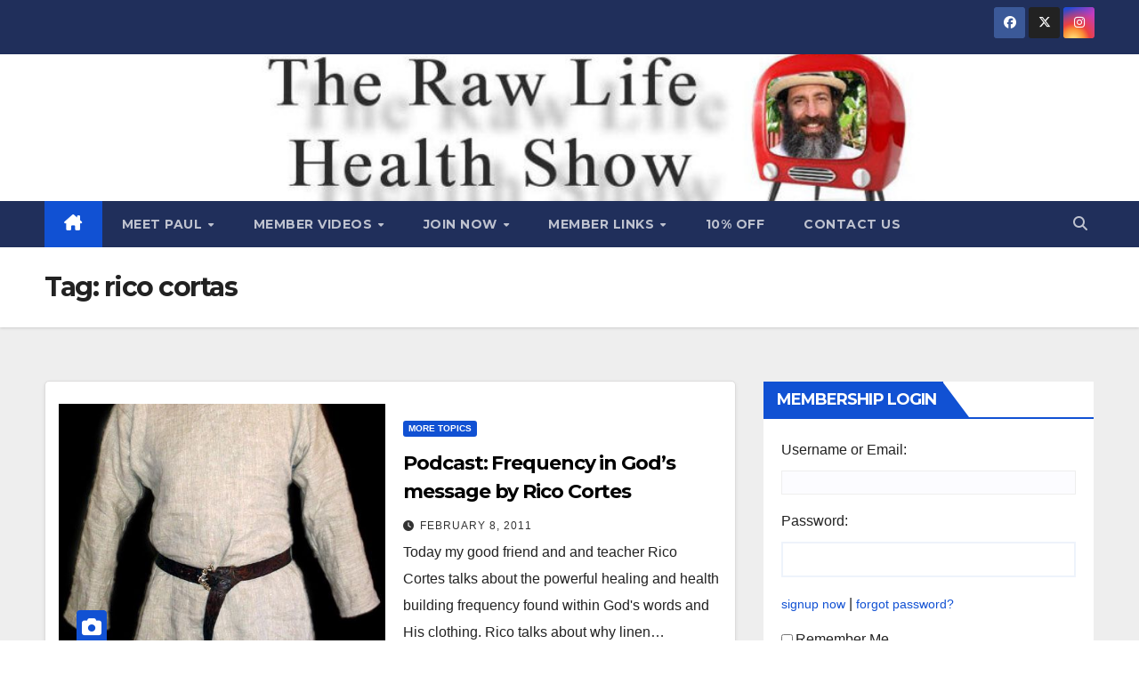

--- FILE ---
content_type: text/html; charset=UTF-8
request_url: https://rawlifehealthshow.com/tag/rico-cortas/
body_size: 17182
content:
<!DOCTYPE html>
<html lang="en-US">
<head>
<meta charset="UTF-8">
<meta name="viewport" content="width=device-width, initial-scale=1">
<link rel="profile" href="http://gmpg.org/xfn/11">
<title>rico cortas &#8211; Raw Life Health Show</title>
<meta name='robots' content='max-image-preview:large' />
<link rel='dns-prefetch' href='//fonts.googleapis.com' />
<link rel="alternate" type="application/rss+xml" title="Raw Life Health Show &raquo; Feed" href="https://rawlifehealthshow.com/feed/" />
<link rel="alternate" type="application/rss+xml" title="Raw Life Health Show &raquo; Comments Feed" href="https://rawlifehealthshow.com/comments/feed/" />
<link rel="alternate" type="application/rss+xml" title="Raw Life Health Show &raquo; rico cortas Tag Feed" href="https://rawlifehealthshow.com/tag/rico-cortas/feed/" />
<style id='wp-img-auto-sizes-contain-inline-css'>
img:is([sizes=auto i],[sizes^="auto," i]){contain-intrinsic-size:3000px 1500px}
/*# sourceURL=wp-img-auto-sizes-contain-inline-css */
</style>
<style id='superb-addons-variable-fallbacks-inline-css'>
:root{--wp--preset--color--primary:#1f7cec;--wp--preset--color--primary-hover:#3993ff;--wp--preset--color--base:#fff;--wp--preset--color--featured:#0a284b;--wp--preset--color--contrast-light:#fff;--wp--preset--color--contrast-dark:#000;--wp--preset--color--mono-1:#0d3c74;--wp--preset--color--mono-2:#64748b;--wp--preset--color--mono-3:#e2e8f0;--wp--preset--color--mono-4:#f8fafc;--wp--preset--spacing--superbspacing-xxsmall:clamp(5px,1vw,10px);--wp--preset--spacing--superbspacing-xsmall:clamp(10px,2vw,20px);--wp--preset--spacing--superbspacing-small:clamp(20px,4vw,40px);--wp--preset--spacing--superbspacing-medium:clamp(30px,6vw,60px);--wp--preset--spacing--superbspacing-large:clamp(40px,8vw,80px);--wp--preset--spacing--superbspacing-xlarge:clamp(50px,10vw,100px);--wp--preset--spacing--superbspacing-xxlarge:clamp(60px,12vw,120px);--wp--preset--font-size--superbfont-tiny:clamp(10px,0.625rem + ((1vw - 3.2px) * 0.227),12px);--wp--preset--font-size--superbfont-xxsmall:clamp(12px,0.75rem + ((1vw - 3.2px) * 0.227),14px);--wp--preset--font-size--superbfont-xsmall:clamp(16px,1rem + ((1vw - 3.2px) * 1),16px);--wp--preset--font-size--superbfont-small:clamp(16px,1rem + ((1vw - 3.2px) * 0.227),18px);--wp--preset--font-size--superbfont-medium:clamp(18px,1.125rem + ((1vw - 3.2px) * 0.227),20px);--wp--preset--font-size--superbfont-large:clamp(24px,1.5rem + ((1vw - 3.2px) * 0.909),32px);--wp--preset--font-size--superbfont-xlarge:clamp(32px,2rem + ((1vw - 3.2px) * 1.818),48px);--wp--preset--font-size--superbfont-xxlarge:clamp(40px,2.5rem + ((1vw - 3.2px) * 2.727),64px)}.has-primary-color{color:var(--wp--preset--color--primary)!important}.has-primary-hover-color{color:var(--wp--preset--color--primary-hover)!important}.has-base-color{color:var(--wp--preset--color--base)!important}.has-featured-color{color:var(--wp--preset--color--featured)!important}.has-contrast-light-color{color:var(--wp--preset--color--contrast-light)!important}.has-contrast-dark-color{color:var(--wp--preset--color--contrast-dark)!important}.has-mono-1-color{color:var(--wp--preset--color--mono-1)!important}.has-mono-2-color{color:var(--wp--preset--color--mono-2)!important}.has-mono-3-color{color:var(--wp--preset--color--mono-3)!important}.has-mono-4-color{color:var(--wp--preset--color--mono-4)!important}.has-primary-background-color{background-color:var(--wp--preset--color--primary)!important}.has-primary-hover-background-color{background-color:var(--wp--preset--color--primary-hover)!important}.has-base-background-color{background-color:var(--wp--preset--color--base)!important}.has-featured-background-color{background-color:var(--wp--preset--color--featured)!important}.has-contrast-light-background-color{background-color:var(--wp--preset--color--contrast-light)!important}.has-contrast-dark-background-color{background-color:var(--wp--preset--color--contrast-dark)!important}.has-mono-1-background-color{background-color:var(--wp--preset--color--mono-1)!important}.has-mono-2-background-color{background-color:var(--wp--preset--color--mono-2)!important}.has-mono-3-background-color{background-color:var(--wp--preset--color--mono-3)!important}.has-mono-4-background-color{background-color:var(--wp--preset--color--mono-4)!important}.has-superbfont-tiny-font-size{font-size:var(--wp--preset--font-size--superbfont-tiny)!important}.has-superbfont-xxsmall-font-size{font-size:var(--wp--preset--font-size--superbfont-xxsmall)!important}.has-superbfont-xsmall-font-size{font-size:var(--wp--preset--font-size--superbfont-xsmall)!important}.has-superbfont-small-font-size{font-size:var(--wp--preset--font-size--superbfont-small)!important}.has-superbfont-medium-font-size{font-size:var(--wp--preset--font-size--superbfont-medium)!important}.has-superbfont-large-font-size{font-size:var(--wp--preset--font-size--superbfont-large)!important}.has-superbfont-xlarge-font-size{font-size:var(--wp--preset--font-size--superbfont-xlarge)!important}.has-superbfont-xxlarge-font-size{font-size:var(--wp--preset--font-size--superbfont-xxlarge)!important}
/*# sourceURL=superb-addons-variable-fallbacks-inline-css */
</style>
<style id='wp-emoji-styles-inline-css'>

	img.wp-smiley, img.emoji {
		display: inline !important;
		border: none !important;
		box-shadow: none !important;
		height: 1em !important;
		width: 1em !important;
		margin: 0 0.07em !important;
		vertical-align: -0.1em !important;
		background: none !important;
		padding: 0 !important;
	}
/*# sourceURL=wp-emoji-styles-inline-css */
</style>
<link rel='stylesheet' id='wp-block-library-css' href='https://rawlifehealthshow.com/wp-includes/css/dist/block-library/style.min.css?ver=6.9' media='all' />
<style id='wp-block-archives-inline-css'>
.wp-block-archives{box-sizing:border-box}.wp-block-archives-dropdown label{display:block}
/*# sourceURL=https://rawlifehealthshow.com/wp-includes/blocks/archives/style.min.css */
</style>
<style id='wp-block-categories-inline-css'>
.wp-block-categories{box-sizing:border-box}.wp-block-categories.alignleft{margin-right:2em}.wp-block-categories.alignright{margin-left:2em}.wp-block-categories.wp-block-categories-dropdown.aligncenter{text-align:center}.wp-block-categories .wp-block-categories__label{display:block;width:100%}
/*# sourceURL=https://rawlifehealthshow.com/wp-includes/blocks/categories/style.min.css */
</style>
<style id='wp-block-heading-inline-css'>
h1:where(.wp-block-heading).has-background,h2:where(.wp-block-heading).has-background,h3:where(.wp-block-heading).has-background,h4:where(.wp-block-heading).has-background,h5:where(.wp-block-heading).has-background,h6:where(.wp-block-heading).has-background{padding:1.25em 2.375em}h1.has-text-align-left[style*=writing-mode]:where([style*=vertical-lr]),h1.has-text-align-right[style*=writing-mode]:where([style*=vertical-rl]),h2.has-text-align-left[style*=writing-mode]:where([style*=vertical-lr]),h2.has-text-align-right[style*=writing-mode]:where([style*=vertical-rl]),h3.has-text-align-left[style*=writing-mode]:where([style*=vertical-lr]),h3.has-text-align-right[style*=writing-mode]:where([style*=vertical-rl]),h4.has-text-align-left[style*=writing-mode]:where([style*=vertical-lr]),h4.has-text-align-right[style*=writing-mode]:where([style*=vertical-rl]),h5.has-text-align-left[style*=writing-mode]:where([style*=vertical-lr]),h5.has-text-align-right[style*=writing-mode]:where([style*=vertical-rl]),h6.has-text-align-left[style*=writing-mode]:where([style*=vertical-lr]),h6.has-text-align-right[style*=writing-mode]:where([style*=vertical-rl]){rotate:180deg}
/*# sourceURL=https://rawlifehealthshow.com/wp-includes/blocks/heading/style.min.css */
</style>
<style id='wp-block-latest-comments-inline-css'>
ol.wp-block-latest-comments{box-sizing:border-box;margin-left:0}:where(.wp-block-latest-comments:not([style*=line-height] .wp-block-latest-comments__comment)){line-height:1.1}:where(.wp-block-latest-comments:not([style*=line-height] .wp-block-latest-comments__comment-excerpt p)){line-height:1.8}.has-dates :where(.wp-block-latest-comments:not([style*=line-height])),.has-excerpts :where(.wp-block-latest-comments:not([style*=line-height])){line-height:1.5}.wp-block-latest-comments .wp-block-latest-comments{padding-left:0}.wp-block-latest-comments__comment{list-style:none;margin-bottom:1em}.has-avatars .wp-block-latest-comments__comment{list-style:none;min-height:2.25em}.has-avatars .wp-block-latest-comments__comment .wp-block-latest-comments__comment-excerpt,.has-avatars .wp-block-latest-comments__comment .wp-block-latest-comments__comment-meta{margin-left:3.25em}.wp-block-latest-comments__comment-excerpt p{font-size:.875em;margin:.36em 0 1.4em}.wp-block-latest-comments__comment-date{display:block;font-size:.75em}.wp-block-latest-comments .avatar,.wp-block-latest-comments__comment-avatar{border-radius:1.5em;display:block;float:left;height:2.5em;margin-right:.75em;width:2.5em}.wp-block-latest-comments[class*=-font-size] a,.wp-block-latest-comments[style*=font-size] a{font-size:inherit}
/*# sourceURL=https://rawlifehealthshow.com/wp-includes/blocks/latest-comments/style.min.css */
</style>
<style id='wp-block-latest-posts-inline-css'>
.wp-block-latest-posts{box-sizing:border-box}.wp-block-latest-posts.alignleft{margin-right:2em}.wp-block-latest-posts.alignright{margin-left:2em}.wp-block-latest-posts.wp-block-latest-posts__list{list-style:none}.wp-block-latest-posts.wp-block-latest-posts__list li{clear:both;overflow-wrap:break-word}.wp-block-latest-posts.is-grid{display:flex;flex-wrap:wrap}.wp-block-latest-posts.is-grid li{margin:0 1.25em 1.25em 0;width:100%}@media (min-width:600px){.wp-block-latest-posts.columns-2 li{width:calc(50% - .625em)}.wp-block-latest-posts.columns-2 li:nth-child(2n){margin-right:0}.wp-block-latest-posts.columns-3 li{width:calc(33.33333% - .83333em)}.wp-block-latest-posts.columns-3 li:nth-child(3n){margin-right:0}.wp-block-latest-posts.columns-4 li{width:calc(25% - .9375em)}.wp-block-latest-posts.columns-4 li:nth-child(4n){margin-right:0}.wp-block-latest-posts.columns-5 li{width:calc(20% - 1em)}.wp-block-latest-posts.columns-5 li:nth-child(5n){margin-right:0}.wp-block-latest-posts.columns-6 li{width:calc(16.66667% - 1.04167em)}.wp-block-latest-posts.columns-6 li:nth-child(6n){margin-right:0}}:root :where(.wp-block-latest-posts.is-grid){padding:0}:root :where(.wp-block-latest-posts.wp-block-latest-posts__list){padding-left:0}.wp-block-latest-posts__post-author,.wp-block-latest-posts__post-date{display:block;font-size:.8125em}.wp-block-latest-posts__post-excerpt,.wp-block-latest-posts__post-full-content{margin-bottom:1em;margin-top:.5em}.wp-block-latest-posts__featured-image a{display:inline-block}.wp-block-latest-posts__featured-image img{height:auto;max-width:100%;width:auto}.wp-block-latest-posts__featured-image.alignleft{float:left;margin-right:1em}.wp-block-latest-posts__featured-image.alignright{float:right;margin-left:1em}.wp-block-latest-posts__featured-image.aligncenter{margin-bottom:1em;text-align:center}
/*# sourceURL=https://rawlifehealthshow.com/wp-includes/blocks/latest-posts/style.min.css */
</style>
<style id='wp-block-search-inline-css'>
.wp-block-search__button{margin-left:10px;word-break:normal}.wp-block-search__button.has-icon{line-height:0}.wp-block-search__button svg{height:1.25em;min-height:24px;min-width:24px;width:1.25em;fill:currentColor;vertical-align:text-bottom}:where(.wp-block-search__button){border:1px solid #ccc;padding:6px 10px}.wp-block-search__inside-wrapper{display:flex;flex:auto;flex-wrap:nowrap;max-width:100%}.wp-block-search__label{width:100%}.wp-block-search.wp-block-search__button-only .wp-block-search__button{box-sizing:border-box;display:flex;flex-shrink:0;justify-content:center;margin-left:0;max-width:100%}.wp-block-search.wp-block-search__button-only .wp-block-search__inside-wrapper{min-width:0!important;transition-property:width}.wp-block-search.wp-block-search__button-only .wp-block-search__input{flex-basis:100%;transition-duration:.3s}.wp-block-search.wp-block-search__button-only.wp-block-search__searchfield-hidden,.wp-block-search.wp-block-search__button-only.wp-block-search__searchfield-hidden .wp-block-search__inside-wrapper{overflow:hidden}.wp-block-search.wp-block-search__button-only.wp-block-search__searchfield-hidden .wp-block-search__input{border-left-width:0!important;border-right-width:0!important;flex-basis:0;flex-grow:0;margin:0;min-width:0!important;padding-left:0!important;padding-right:0!important;width:0!important}:where(.wp-block-search__input){appearance:none;border:1px solid #949494;flex-grow:1;font-family:inherit;font-size:inherit;font-style:inherit;font-weight:inherit;letter-spacing:inherit;line-height:inherit;margin-left:0;margin-right:0;min-width:3rem;padding:8px;text-decoration:unset!important;text-transform:inherit}:where(.wp-block-search__button-inside .wp-block-search__inside-wrapper){background-color:#fff;border:1px solid #949494;box-sizing:border-box;padding:4px}:where(.wp-block-search__button-inside .wp-block-search__inside-wrapper) .wp-block-search__input{border:none;border-radius:0;padding:0 4px}:where(.wp-block-search__button-inside .wp-block-search__inside-wrapper) .wp-block-search__input:focus{outline:none}:where(.wp-block-search__button-inside .wp-block-search__inside-wrapper) :where(.wp-block-search__button){padding:4px 8px}.wp-block-search.aligncenter .wp-block-search__inside-wrapper{margin:auto}.wp-block[data-align=right] .wp-block-search.wp-block-search__button-only .wp-block-search__inside-wrapper{float:right}
/*# sourceURL=https://rawlifehealthshow.com/wp-includes/blocks/search/style.min.css */
</style>
<style id='wp-block-search-theme-inline-css'>
.wp-block-search .wp-block-search__label{font-weight:700}.wp-block-search__button{border:1px solid #ccc;padding:.375em .625em}
/*# sourceURL=https://rawlifehealthshow.com/wp-includes/blocks/search/theme.min.css */
</style>
<style id='wp-block-group-inline-css'>
.wp-block-group{box-sizing:border-box}:where(.wp-block-group.wp-block-group-is-layout-constrained){position:relative}
.wp-block-group.is-style-superbaddons-card{background-color:var(--wp--preset--color--contrast-light);border-color:var(--wp--preset--color--mono-3);border-radius:10px;border-style:solid;border-width:1px;box-shadow:0 1px 2px 0 rgba(0,0,0,.05);color:var(--wp--preset--color--contrast-dark);padding:var(--wp--preset--spacing--superbspacing-small)}
/*# sourceURL=wp-block-group-inline-css */
</style>
<style id='wp-block-group-theme-inline-css'>
:where(.wp-block-group.has-background){padding:1.25em 2.375em}
/*# sourceURL=https://rawlifehealthshow.com/wp-includes/blocks/group/theme.min.css */
</style>
<style id='global-styles-inline-css'>
:root{--wp--preset--aspect-ratio--square: 1;--wp--preset--aspect-ratio--4-3: 4/3;--wp--preset--aspect-ratio--3-4: 3/4;--wp--preset--aspect-ratio--3-2: 3/2;--wp--preset--aspect-ratio--2-3: 2/3;--wp--preset--aspect-ratio--16-9: 16/9;--wp--preset--aspect-ratio--9-16: 9/16;--wp--preset--color--black: #000000;--wp--preset--color--cyan-bluish-gray: #abb8c3;--wp--preset--color--white: #ffffff;--wp--preset--color--pale-pink: #f78da7;--wp--preset--color--vivid-red: #cf2e2e;--wp--preset--color--luminous-vivid-orange: #ff6900;--wp--preset--color--luminous-vivid-amber: #fcb900;--wp--preset--color--light-green-cyan: #7bdcb5;--wp--preset--color--vivid-green-cyan: #00d084;--wp--preset--color--pale-cyan-blue: #8ed1fc;--wp--preset--color--vivid-cyan-blue: #0693e3;--wp--preset--color--vivid-purple: #9b51e0;--wp--preset--gradient--vivid-cyan-blue-to-vivid-purple: linear-gradient(135deg,rgb(6,147,227) 0%,rgb(155,81,224) 100%);--wp--preset--gradient--light-green-cyan-to-vivid-green-cyan: linear-gradient(135deg,rgb(122,220,180) 0%,rgb(0,208,130) 100%);--wp--preset--gradient--luminous-vivid-amber-to-luminous-vivid-orange: linear-gradient(135deg,rgb(252,185,0) 0%,rgb(255,105,0) 100%);--wp--preset--gradient--luminous-vivid-orange-to-vivid-red: linear-gradient(135deg,rgb(255,105,0) 0%,rgb(207,46,46) 100%);--wp--preset--gradient--very-light-gray-to-cyan-bluish-gray: linear-gradient(135deg,rgb(238,238,238) 0%,rgb(169,184,195) 100%);--wp--preset--gradient--cool-to-warm-spectrum: linear-gradient(135deg,rgb(74,234,220) 0%,rgb(151,120,209) 20%,rgb(207,42,186) 40%,rgb(238,44,130) 60%,rgb(251,105,98) 80%,rgb(254,248,76) 100%);--wp--preset--gradient--blush-light-purple: linear-gradient(135deg,rgb(255,206,236) 0%,rgb(152,150,240) 100%);--wp--preset--gradient--blush-bordeaux: linear-gradient(135deg,rgb(254,205,165) 0%,rgb(254,45,45) 50%,rgb(107,0,62) 100%);--wp--preset--gradient--luminous-dusk: linear-gradient(135deg,rgb(255,203,112) 0%,rgb(199,81,192) 50%,rgb(65,88,208) 100%);--wp--preset--gradient--pale-ocean: linear-gradient(135deg,rgb(255,245,203) 0%,rgb(182,227,212) 50%,rgb(51,167,181) 100%);--wp--preset--gradient--electric-grass: linear-gradient(135deg,rgb(202,248,128) 0%,rgb(113,206,126) 100%);--wp--preset--gradient--midnight: linear-gradient(135deg,rgb(2,3,129) 0%,rgb(40,116,252) 100%);--wp--preset--font-size--small: 13px;--wp--preset--font-size--medium: 20px;--wp--preset--font-size--large: 36px;--wp--preset--font-size--x-large: 42px;--wp--preset--spacing--20: 0.44rem;--wp--preset--spacing--30: 0.67rem;--wp--preset--spacing--40: 1rem;--wp--preset--spacing--50: 1.5rem;--wp--preset--spacing--60: 2.25rem;--wp--preset--spacing--70: 3.38rem;--wp--preset--spacing--80: 5.06rem;--wp--preset--shadow--natural: 6px 6px 9px rgba(0, 0, 0, 0.2);--wp--preset--shadow--deep: 12px 12px 50px rgba(0, 0, 0, 0.4);--wp--preset--shadow--sharp: 6px 6px 0px rgba(0, 0, 0, 0.2);--wp--preset--shadow--outlined: 6px 6px 0px -3px rgb(255, 255, 255), 6px 6px rgb(0, 0, 0);--wp--preset--shadow--crisp: 6px 6px 0px rgb(0, 0, 0);}:where(.is-layout-flex){gap: 0.5em;}:where(.is-layout-grid){gap: 0.5em;}body .is-layout-flex{display: flex;}.is-layout-flex{flex-wrap: wrap;align-items: center;}.is-layout-flex > :is(*, div){margin: 0;}body .is-layout-grid{display: grid;}.is-layout-grid > :is(*, div){margin: 0;}:where(.wp-block-columns.is-layout-flex){gap: 2em;}:where(.wp-block-columns.is-layout-grid){gap: 2em;}:where(.wp-block-post-template.is-layout-flex){gap: 1.25em;}:where(.wp-block-post-template.is-layout-grid){gap: 1.25em;}.has-black-color{color: var(--wp--preset--color--black) !important;}.has-cyan-bluish-gray-color{color: var(--wp--preset--color--cyan-bluish-gray) !important;}.has-white-color{color: var(--wp--preset--color--white) !important;}.has-pale-pink-color{color: var(--wp--preset--color--pale-pink) !important;}.has-vivid-red-color{color: var(--wp--preset--color--vivid-red) !important;}.has-luminous-vivid-orange-color{color: var(--wp--preset--color--luminous-vivid-orange) !important;}.has-luminous-vivid-amber-color{color: var(--wp--preset--color--luminous-vivid-amber) !important;}.has-light-green-cyan-color{color: var(--wp--preset--color--light-green-cyan) !important;}.has-vivid-green-cyan-color{color: var(--wp--preset--color--vivid-green-cyan) !important;}.has-pale-cyan-blue-color{color: var(--wp--preset--color--pale-cyan-blue) !important;}.has-vivid-cyan-blue-color{color: var(--wp--preset--color--vivid-cyan-blue) !important;}.has-vivid-purple-color{color: var(--wp--preset--color--vivid-purple) !important;}.has-black-background-color{background-color: var(--wp--preset--color--black) !important;}.has-cyan-bluish-gray-background-color{background-color: var(--wp--preset--color--cyan-bluish-gray) !important;}.has-white-background-color{background-color: var(--wp--preset--color--white) !important;}.has-pale-pink-background-color{background-color: var(--wp--preset--color--pale-pink) !important;}.has-vivid-red-background-color{background-color: var(--wp--preset--color--vivid-red) !important;}.has-luminous-vivid-orange-background-color{background-color: var(--wp--preset--color--luminous-vivid-orange) !important;}.has-luminous-vivid-amber-background-color{background-color: var(--wp--preset--color--luminous-vivid-amber) !important;}.has-light-green-cyan-background-color{background-color: var(--wp--preset--color--light-green-cyan) !important;}.has-vivid-green-cyan-background-color{background-color: var(--wp--preset--color--vivid-green-cyan) !important;}.has-pale-cyan-blue-background-color{background-color: var(--wp--preset--color--pale-cyan-blue) !important;}.has-vivid-cyan-blue-background-color{background-color: var(--wp--preset--color--vivid-cyan-blue) !important;}.has-vivid-purple-background-color{background-color: var(--wp--preset--color--vivid-purple) !important;}.has-black-border-color{border-color: var(--wp--preset--color--black) !important;}.has-cyan-bluish-gray-border-color{border-color: var(--wp--preset--color--cyan-bluish-gray) !important;}.has-white-border-color{border-color: var(--wp--preset--color--white) !important;}.has-pale-pink-border-color{border-color: var(--wp--preset--color--pale-pink) !important;}.has-vivid-red-border-color{border-color: var(--wp--preset--color--vivid-red) !important;}.has-luminous-vivid-orange-border-color{border-color: var(--wp--preset--color--luminous-vivid-orange) !important;}.has-luminous-vivid-amber-border-color{border-color: var(--wp--preset--color--luminous-vivid-amber) !important;}.has-light-green-cyan-border-color{border-color: var(--wp--preset--color--light-green-cyan) !important;}.has-vivid-green-cyan-border-color{border-color: var(--wp--preset--color--vivid-green-cyan) !important;}.has-pale-cyan-blue-border-color{border-color: var(--wp--preset--color--pale-cyan-blue) !important;}.has-vivid-cyan-blue-border-color{border-color: var(--wp--preset--color--vivid-cyan-blue) !important;}.has-vivid-purple-border-color{border-color: var(--wp--preset--color--vivid-purple) !important;}.has-vivid-cyan-blue-to-vivid-purple-gradient-background{background: var(--wp--preset--gradient--vivid-cyan-blue-to-vivid-purple) !important;}.has-light-green-cyan-to-vivid-green-cyan-gradient-background{background: var(--wp--preset--gradient--light-green-cyan-to-vivid-green-cyan) !important;}.has-luminous-vivid-amber-to-luminous-vivid-orange-gradient-background{background: var(--wp--preset--gradient--luminous-vivid-amber-to-luminous-vivid-orange) !important;}.has-luminous-vivid-orange-to-vivid-red-gradient-background{background: var(--wp--preset--gradient--luminous-vivid-orange-to-vivid-red) !important;}.has-very-light-gray-to-cyan-bluish-gray-gradient-background{background: var(--wp--preset--gradient--very-light-gray-to-cyan-bluish-gray) !important;}.has-cool-to-warm-spectrum-gradient-background{background: var(--wp--preset--gradient--cool-to-warm-spectrum) !important;}.has-blush-light-purple-gradient-background{background: var(--wp--preset--gradient--blush-light-purple) !important;}.has-blush-bordeaux-gradient-background{background: var(--wp--preset--gradient--blush-bordeaux) !important;}.has-luminous-dusk-gradient-background{background: var(--wp--preset--gradient--luminous-dusk) !important;}.has-pale-ocean-gradient-background{background: var(--wp--preset--gradient--pale-ocean) !important;}.has-electric-grass-gradient-background{background: var(--wp--preset--gradient--electric-grass) !important;}.has-midnight-gradient-background{background: var(--wp--preset--gradient--midnight) !important;}.has-small-font-size{font-size: var(--wp--preset--font-size--small) !important;}.has-medium-font-size{font-size: var(--wp--preset--font-size--medium) !important;}.has-large-font-size{font-size: var(--wp--preset--font-size--large) !important;}.has-x-large-font-size{font-size: var(--wp--preset--font-size--x-large) !important;}
/*# sourceURL=global-styles-inline-css */
</style>

<style id='classic-theme-styles-inline-css'>
/*! This file is auto-generated */
.wp-block-button__link{color:#fff;background-color:#32373c;border-radius:9999px;box-shadow:none;text-decoration:none;padding:calc(.667em + 2px) calc(1.333em + 2px);font-size:1.125em}.wp-block-file__button{background:#32373c;color:#fff;text-decoration:none}
/*# sourceURL=/wp-includes/css/classic-themes.min.css */
</style>
<link rel='stylesheet' id='contact-form-7-css' href='https://rawlifehealthshow.com/wp-content/plugins/contact-form-7/includes/css/styles.css?ver=6.1.4' media='all' />
<link rel='stylesheet' id='superb-addons-patterns-css' href='https://rawlifehealthshow.com/wp-content/plugins/superb-blocks/assets/css/patterns.min.css?ver=3.6.2' media='all' />
<link rel='stylesheet' id='superb-addons-enhancements-css' href='https://rawlifehealthshow.com/wp-content/plugins/superb-blocks/assets/css/enhancements.min.css?ver=3.6.2' media='all' />
<link rel='stylesheet' id='newsup-fonts-css' href='//fonts.googleapis.com/css?family=Montserrat%3A400%2C500%2C700%2C800%7CWork%2BSans%3A300%2C400%2C500%2C600%2C700%2C800%2C900%26display%3Dswap&#038;subset=latin%2Clatin-ext' media='all' />
<link rel='stylesheet' id='bootstrap-css' href='https://rawlifehealthshow.com/wp-content/themes/newsup/css/bootstrap.css?ver=6.9' media='all' />
<link rel='stylesheet' id='newsup-style-css' href='https://rawlifehealthshow.com/wp-content/themes/newsup/style.css?ver=6.9' media='all' />
<link rel='stylesheet' id='newsup-default-css' href='https://rawlifehealthshow.com/wp-content/themes/newsup/css/colors/default.css?ver=6.9' media='all' />
<link rel='stylesheet' id='font-awesome-5-all-css' href='https://rawlifehealthshow.com/wp-content/themes/newsup/css/font-awesome/css/all.min.css?ver=6.9' media='all' />
<link rel='stylesheet' id='font-awesome-4-shim-css' href='https://rawlifehealthshow.com/wp-content/themes/newsup/css/font-awesome/css/v4-shims.min.css?ver=6.9' media='all' />
<link rel='stylesheet' id='owl-carousel-css' href='https://rawlifehealthshow.com/wp-content/themes/newsup/css/owl.carousel.css?ver=6.9' media='all' />
<link rel='stylesheet' id='smartmenus-css' href='https://rawlifehealthshow.com/wp-content/themes/newsup/css/jquery.smartmenus.bootstrap.css?ver=6.9' media='all' />
<link rel='stylesheet' id='newsup-custom-css-css' href='https://rawlifehealthshow.com/wp-content/themes/newsup/inc/ansar/customize/css/customizer.css?ver=1.0' media='all' />
<link rel='stylesheet' id='ws-plugin--s2member-css' href='https://rawlifehealthshow.com/wp-content/plugins/s2member/s2member-o.php?ws_plugin__s2member_css=1&#038;qcABC=1&#038;ver=251005-220421-3259119480' media='all' />
<!--n2css--><!--n2js--><script src="https://rawlifehealthshow.com/wp-includes/js/jquery/jquery.min.js?ver=3.7.1" id="jquery-core-js"></script>
<script src="https://rawlifehealthshow.com/wp-includes/js/jquery/jquery-migrate.min.js?ver=3.4.1" id="jquery-migrate-js"></script>
<script src="https://rawlifehealthshow.com/wp-content/themes/newsup/js/navigation.js?ver=6.9" id="newsup-navigation-js"></script>
<script src="https://rawlifehealthshow.com/wp-content/themes/newsup/js/bootstrap.js?ver=6.9" id="bootstrap-js"></script>
<script src="https://rawlifehealthshow.com/wp-content/themes/newsup/js/owl.carousel.min.js?ver=6.9" id="owl-carousel-min-js"></script>
<script src="https://rawlifehealthshow.com/wp-content/themes/newsup/js/jquery.smartmenus.js?ver=6.9" id="smartmenus-js-js"></script>
<script src="https://rawlifehealthshow.com/wp-content/themes/newsup/js/jquery.smartmenus.bootstrap.js?ver=6.9" id="bootstrap-smartmenus-js-js"></script>
<script src="https://rawlifehealthshow.com/wp-content/themes/newsup/js/jquery.marquee.js?ver=6.9" id="newsup-marquee-js-js"></script>
<script src="https://rawlifehealthshow.com/wp-content/themes/newsup/js/main.js?ver=6.9" id="newsup-main-js-js"></script>
<link rel="https://api.w.org/" href="https://rawlifehealthshow.com/wp-json/" /><link rel="alternate" title="JSON" type="application/json" href="https://rawlifehealthshow.com/wp-json/wp/v2/tags/1573" /><link rel="EditURI" type="application/rsd+xml" title="RSD" href="https://rawlifehealthshow.com/xmlrpc.php?rsd" />
<meta name="generator" content="WordPress 6.9" />
 
<style type="text/css" id="custom-background-css">
    .wrapper { background-color: #eee; }
</style>
    <style type="text/css">
            body .site-title a,
        body .site-description {
            color: #fff;
        }

        .site-branding-text .site-title a {
                font-size: 43px;
            }

            @media only screen and (max-width: 640px) {
                .site-branding-text .site-title a {
                    font-size: 40px;

                }
            }

            @media only screen and (max-width: 375px) {
                .site-branding-text .site-title a {
                    font-size: 32px;

                }
            }

        </style>
    <link rel="icon" href="https://rawlifehealthshow.com/wp-content/uploads/2011/01/cropped-cropped-cropped-cropped-cropped-cropped-rlhs-logo-1-1-32x32.jpg" sizes="32x32" />
<link rel="icon" href="https://rawlifehealthshow.com/wp-content/uploads/2011/01/cropped-cropped-cropped-cropped-cropped-cropped-rlhs-logo-1-1-192x192.jpg" sizes="192x192" />
<link rel="apple-touch-icon" href="https://rawlifehealthshow.com/wp-content/uploads/2011/01/cropped-cropped-cropped-cropped-cropped-cropped-rlhs-logo-1-1-180x180.jpg" />
<meta name="msapplication-TileImage" content="https://rawlifehealthshow.com/wp-content/uploads/2011/01/cropped-cropped-cropped-cropped-cropped-cropped-rlhs-logo-1-1-270x270.jpg" />
</head>
<body class="archive tag tag-rico-cortas tag-1573 wp-embed-responsive wp-theme-newsup hfeed ta-hide-date-author-in-list" >
<div id="page" class="site">
<a class="skip-link screen-reader-text" href="#content">
Skip to content</a>
  <div class="wrapper" id="custom-background-css">
    <header class="mg-headwidget">
      <!--==================== TOP BAR ====================-->
      <div class="mg-head-detail hidden-xs">
    <div class="container-fluid">
        <div class="row align-items-center">
            <div class="col-md-6 col-xs-12">
                <ul class="info-left">
                                    </ul>
            </div>
            <div class="col-md-6 col-xs-12">
                <ul class="mg-social info-right">
                            <li>
            <a  target="_blank"  href="https://www.facebook.com/paulnison">
                <span class="icon-soci facebook">
                    <i class="fab fa-facebook"></i>
                </span> 
            </a>
        </li>
                <li>
            <a target="_blank" href="https://twitter.com/paulnison">
                <span class="icon-soci x-twitter">
                    <i class="fa-brands fa-x-twitter"></i>
                </span>
            </a>
        </li>
                <li>
            <a target="_blank"  href="https://www.instagram.com/paulnison/">
                <span class="icon-soci instagram">
                    <i class="fab fa-instagram"></i>
                </span>
            </a>
        </li>
                        </ul>
            </div>
        </div>
    </div>
</div>
      <div class="clearfix"></div>

      
      <div class="mg-nav-widget-area-back" style='background-image: url("https://rawlifehealthshow.com/wp-content/uploads/2024/01/banner1200-1.jpg" );'>
                <div class="overlay">
          <div class="inner" > 
              <div class="container-fluid">
                  <div class="mg-nav-widget-area">
                    <div class="row align-items-center">
                      <div class="col-md-3 text-center-xs">
                        <div class="navbar-header">
                          <div class="site-logo">
                                                      </div>
                          <div class="site-branding-text ">
                                                            <p class="site-title"> <a href="https://rawlifehealthshow.com/" rel="home">Raw Life Health Show</a></p>
                                                            <p class="site-description"></p>
                          </div>    
                        </div>
                      </div>
                                          </div>
                  </div>
              </div>
          </div>
        </div>
      </div>
    <div class="mg-menu-full">
      <nav class="navbar navbar-expand-lg navbar-wp">
        <div class="container-fluid">
          <!-- Right nav -->
          <div class="m-header align-items-center">
                            <a class="mobilehomebtn" href="https://rawlifehealthshow.com"><span class="fa-solid fa-house-chimney"></span></a>
              <!-- navbar-toggle -->
              <button class="navbar-toggler mx-auto" type="button" data-toggle="collapse" data-target="#navbar-wp" aria-controls="navbarSupportedContent" aria-expanded="false" aria-label="Toggle navigation">
                <span class="burger">
                  <span class="burger-line"></span>
                  <span class="burger-line"></span>
                  <span class="burger-line"></span>
                </span>
              </button>
              <!-- /navbar-toggle -->
                          <div class="dropdown show mg-search-box pr-2">
                <a class="dropdown-toggle msearch ml-auto" href="#" role="button" id="dropdownMenuLink" data-toggle="dropdown" aria-haspopup="true" aria-expanded="false">
                <i class="fas fa-search"></i>
                </a> 
                <div class="dropdown-menu searchinner" aria-labelledby="dropdownMenuLink">
                    <form role="search" method="get" id="searchform" action="https://rawlifehealthshow.com/">
  <div class="input-group">
    <input type="search" class="form-control" placeholder="Search" value="" name="s" />
    <span class="input-group-btn btn-default">
    <button type="submit" class="btn"> <i class="fas fa-search"></i> </button>
    </span> </div>
</form>                </div>
            </div>
                      
          </div>
          <!-- /Right nav --> 
          <div class="collapse navbar-collapse" id="navbar-wp">
            <div class="d-md-block">
              <ul id="menu-top" class="nav navbar-nav mr-auto "><li class="active home"><a class="homebtn" href="https://rawlifehealthshow.com"><span class='fa-solid fa-house-chimney'></span></a></li><li id="menu-item-37" class="menu-item menu-item-type-custom menu-item-object-custom menu-item-has-children menu-item-37 dropdown"><a class="nav-link" title="Meet Paul" href="#" data-toggle="dropdown" class="dropdown-toggle">Meet Paul </a>
<ul role="menu" class=" dropdown-menu">
	<li id="menu-item-16130" class="menu-item menu-item-type-post_type menu-item-object-page menu-item-16130"><a class="dropdown-item" title="Who Is Paul Nison?" href="https://rawlifehealthshow.com/who-is-paul-nison/">Who Is Paul Nison?</a></li>
	<li id="menu-item-16131" class="menu-item menu-item-type-post_type menu-item-object-page menu-item-16131"><a class="dropdown-item" title="Paul’s Story" href="https://rawlifehealthshow.com/who-is-paul-nison/about-paul/">Paul’s Story</a></li>
	<li id="menu-item-16132" class="menu-item menu-item-type-post_type menu-item-object-page menu-item-16132"><a class="dropdown-item" title="Paul’s Media Kit" href="https://rawlifehealthshow.com/pauls-media-kit/">Paul’s Media Kit</a></li>
	<li id="menu-item-16128" class="menu-item menu-item-type-post_type menu-item-object-page menu-item-16128"><a class="dropdown-item" title="Paul’s Books" href="https://rawlifehealthshow.com/pauls-books/">Paul’s Books</a></li>
	<li id="menu-item-16129" class="menu-item menu-item-type-post_type menu-item-object-page menu-item-16129"><a class="dropdown-item" title="Raw Vegan Health Coaching" href="https://rawlifehealthshow.com/raw-vegan-health-coaching/">Raw Vegan Health Coaching</a></li>
</ul>
</li>
<li id="menu-item-38" class="menu-item menu-item-type-custom menu-item-object-custom menu-item-has-children menu-item-38 dropdown"><a class="nav-link" title="Member Videos" href="#" data-toggle="dropdown" class="dropdown-toggle">Member Videos </a>
<ul role="menu" class=" dropdown-menu">
	<li id="menu-item-29" class="menu-item menu-item-type-taxonomy menu-item-object-category menu-item-has-children menu-item-29 dropdown"><a class="dropdown-item" title="Raw Food Diet" href="https://rawlifehealthshow.com/category/raw-food-diet/">Raw Food Diet</a>
	<ul role="menu" class=" dropdown-menu">
		<li id="menu-item-26" class="menu-item menu-item-type-taxonomy menu-item-object-category menu-item-26"><a class="dropdown-item" title="Juicing" href="https://rawlifehealthshow.com/category/nama-j2-juicer/">Juicing</a></li>
		<li id="menu-item-30" class="menu-item menu-item-type-taxonomy menu-item-object-category menu-item-30"><a class="dropdown-item" title="Sprouting" href="https://rawlifehealthshow.com/category/raw-food-diet/sprouting/">Sprouting</a></li>
		<li id="menu-item-32" class="menu-item menu-item-type-taxonomy menu-item-object-category menu-item-32"><a class="dropdown-item" title="Supplements" href="https://rawlifehealthshow.com/category/supplements/">Supplements</a></li>
		<li id="menu-item-42" class="menu-item menu-item-type-taxonomy menu-item-object-category menu-item-42"><a class="dropdown-item" title="Response Videos" href="https://rawlifehealthshow.com/category/response-videos/">Response Videos</a></li>
	</ul>
</li>
	<li id="menu-item-31" class="menu-item menu-item-type-taxonomy menu-item-object-category menu-item-31"><a class="dropdown-item" title="Raw Food Recipes" href="https://rawlifehealthshow.com/category/raw-food-recipes/">Raw Food Recipes</a></li>
	<li id="menu-item-8" class="menu-item menu-item-type-taxonomy menu-item-object-category menu-item-has-children menu-item-8 dropdown"><a class="dropdown-item" title="Heal From Disease" href="https://rawlifehealthshow.com/category/heal-from-disease/">Heal From Disease</a>
	<ul role="menu" class=" dropdown-menu">
		<li id="menu-item-9" class="menu-item menu-item-type-taxonomy menu-item-object-category menu-item-9"><a class="dropdown-item" title="*Understanding Disease" href="https://rawlifehealthshow.com/category/heal-from-disease/understanding-disease/">*Understanding Disease</a></li>
		<li id="menu-item-10" class="menu-item menu-item-type-taxonomy menu-item-object-category menu-item-10"><a class="dropdown-item" title="Coronavirus" href="https://rawlifehealthshow.com/category/heal-from-disease/coronavirus/">Coronavirus</a></li>
		<li id="menu-item-11" class="menu-item menu-item-type-taxonomy menu-item-object-category menu-item-11"><a class="dropdown-item" title="Ebola Virus" href="https://rawlifehealthshow.com/category/heal-from-disease/ebola-virus/">Ebola Virus</a></li>
		<li id="menu-item-12" class="menu-item menu-item-type-taxonomy menu-item-object-category menu-item-12"><a class="dropdown-item" title="Heal Adrenal Fatigue" href="https://rawlifehealthshow.com/category/heal-from-disease/heal-adrenal-fatigue/">Heal Adrenal Fatigue</a></li>
		<li id="menu-item-13" class="menu-item menu-item-type-taxonomy menu-item-object-category menu-item-13"><a class="dropdown-item" title="Heal Arthritis" href="https://rawlifehealthshow.com/category/heal-from-disease/heal-arthritis/">Heal Arthritis</a></li>
		<li id="menu-item-14" class="menu-item menu-item-type-taxonomy menu-item-object-category menu-item-14"><a class="dropdown-item" title="Heal Autism" href="https://rawlifehealthshow.com/category/heal-from-disease/heal-autism/">Heal Autism</a></li>
		<li id="menu-item-15" class="menu-item menu-item-type-taxonomy menu-item-object-category menu-item-15"><a class="dropdown-item" title="Heal Autoimmune Diseases" href="https://rawlifehealthshow.com/category/heal-from-disease/heal-autoimmune-diseases/">Heal Autoimmune Diseases</a></li>
		<li id="menu-item-16" class="menu-item menu-item-type-taxonomy menu-item-object-category menu-item-16"><a class="dropdown-item" title="Heal Diabetes" href="https://rawlifehealthshow.com/category/heal-from-disease/heal-diabetes/">Heal Diabetes</a></li>
		<li id="menu-item-17" class="menu-item menu-item-type-taxonomy menu-item-object-category menu-item-17"><a class="dropdown-item" title="Heal Digestive Issues" href="https://rawlifehealthshow.com/category/heal-from-disease/heal-digestive-issues/">Heal Digestive Issues</a></li>
		<li id="menu-item-18" class="menu-item menu-item-type-taxonomy menu-item-object-category menu-item-18"><a class="dropdown-item" title="Heal Fibromyalgia" href="https://rawlifehealthshow.com/category/heal-from-disease/heal-fibromyalgia/">Heal Fibromyalgia</a></li>
		<li id="menu-item-19" class="menu-item menu-item-type-taxonomy menu-item-object-category menu-item-19"><a class="dropdown-item" title="Heal From Cancer" href="https://rawlifehealthshow.com/category/heal-from-disease/heal-cancer/">Heal From Cancer</a></li>
		<li id="menu-item-16490" class="menu-item menu-item-type-taxonomy menu-item-object-category menu-item-16490"><a class="dropdown-item" title="Heal Heart Disease" href="https://rawlifehealthshow.com/category/heal-from-disease/heal-heart-disease/">Heal Heart Disease</a></li>
		<li id="menu-item-20" class="menu-item menu-item-type-taxonomy menu-item-object-category menu-item-20"><a class="dropdown-item" title="Heal IBD" href="https://rawlifehealthshow.com/category/heal-from-disease/heal-ibd/">Heal IBD</a></li>
		<li id="menu-item-21" class="menu-item menu-item-type-taxonomy menu-item-object-category menu-item-21"><a class="dropdown-item" title="Heal Lyme Disease" href="https://rawlifehealthshow.com/category/heal-from-disease/heal-lyme-disease/">Heal Lyme Disease</a></li>
		<li id="menu-item-22" class="menu-item menu-item-type-taxonomy menu-item-object-category menu-item-22"><a class="dropdown-item" title="Heal Mental Illness" href="https://rawlifehealthshow.com/category/heal-from-disease/heal-mental-illness/">Heal Mental Illness</a></li>
		<li id="menu-item-23" class="menu-item menu-item-type-taxonomy menu-item-object-category menu-item-23"><a class="dropdown-item" title="Heal MS" href="https://rawlifehealthshow.com/category/heal-from-disease/heal-ms/">Heal MS</a></li>
		<li id="menu-item-24" class="menu-item menu-item-type-taxonomy menu-item-object-category menu-item-24"><a class="dropdown-item" title="Thyroid Issues" href="https://rawlifehealthshow.com/category/heal-from-disease/thyroid-issues/">Thyroid Issues</a></li>
	</ul>
</li>
	<li id="menu-item-27" class="menu-item menu-item-type-taxonomy menu-item-object-category menu-item-has-children menu-item-27 dropdown"><a class="dropdown-item" title="More Topics" href="https://rawlifehealthshow.com/category/more-topics/">More Topics</a>
	<ul role="menu" class=" dropdown-menu">
		<li id="menu-item-7" class="menu-item menu-item-type-taxonomy menu-item-object-category menu-item-7"><a class="dropdown-item" title="Fasting" href="https://rawlifehealthshow.com/category/fasting/">Fasting</a></li>
		<li id="menu-item-28" class="menu-item menu-item-type-taxonomy menu-item-object-category menu-item-28"><a class="dropdown-item" title="Paul Nison Full-Length Lectures" href="https://rawlifehealthshow.com/category/paul-nison-full-length-lectures/">Paul Nison Full-Length Lectures</a></li>
		<li id="menu-item-25" class="menu-item menu-item-type-taxonomy menu-item-object-category menu-item-25"><a class="dropdown-item" title="Interviews" href="https://rawlifehealthshow.com/category/interviews/">Interviews</a></li>
		<li id="menu-item-33" class="menu-item menu-item-type-taxonomy menu-item-object-category menu-item-33"><a class="dropdown-item" title="The Daylight Diet" href="https://rawlifehealthshow.com/category/the-daylight-diet/">The Daylight Diet</a></li>
		<li id="menu-item-34" class="menu-item menu-item-type-taxonomy menu-item-object-category menu-item-34"><a class="dropdown-item" title="Vaccines" href="https://rawlifehealthshow.com/category/vaccines/">Vaccines</a></li>
		<li id="menu-item-35" class="menu-item menu-item-type-taxonomy menu-item-object-category menu-item-35"><a class="dropdown-item" title="Valasta Astaxanthin Videos" href="https://rawlifehealthshow.com/category/valasta-astaxanthin-videos/">Valasta Astaxanthin Videos</a></li>
		<li id="menu-item-36" class="menu-item menu-item-type-taxonomy menu-item-object-category menu-item-36"><a class="dropdown-item" title="Weight-loss" href="https://rawlifehealthshow.com/category/weight-loss/">Weight-loss</a></li>
	</ul>
</li>
</ul>
</li>
<li id="menu-item-16181" class="menu-item menu-item-type-custom menu-item-object-custom menu-item-has-children menu-item-16181 dropdown"><a class="nav-link" title="Join Now" href="https://rawlifehealthshow.com/join-now-2/" data-toggle="dropdown" class="dropdown-toggle">Join Now </a>
<ul role="menu" class=" dropdown-menu">
	<li id="menu-item-16195" class="menu-item menu-item-type-post_type menu-item-object-page menu-item-16195"><a class="dropdown-item" title="Join Now" href="https://rawlifehealthshow.com/join-now-2/">Join Now</a></li>
</ul>
</li>
<li id="menu-item-16180" class="menu-item menu-item-type-custom menu-item-object-custom menu-item-has-children menu-item-16180 dropdown"><a class="nav-link" title="Member Links" href="#" data-toggle="dropdown" class="dropdown-toggle">Member Links </a>
<ul role="menu" class=" dropdown-menu">
	<li id="menu-item-16191" class="menu-item menu-item-type-post_type menu-item-object-post menu-item-16191"><a class="dropdown-item" title="10% Off Coupon Code" href="https://rawlifehealthshow.com/10-off-coupon-code/">10% Off Coupon Code</a></li>
	<li id="menu-item-16192" class="menu-item menu-item-type-post_type menu-item-object-post menu-item-16192"><a class="dropdown-item" title="Log-in Here" href="https://rawlifehealthshow.com/log-in-here/">Log-in Here</a></li>
	<li id="menu-item-16193" class="menu-item menu-item-type-post_type menu-item-object-page menu-item-16193"><a class="dropdown-item" title="Contact Us" href="https://rawlifehealthshow.com/contactus/">Contact Us</a></li>
	<li id="menu-item-16194" class="menu-item menu-item-type-post_type menu-item-object-page menu-item-16194"><a class="dropdown-item" title="Cancel Subscription" href="https://rawlifehealthshow.com/cancel-subscription/">Cancel Subscription</a></li>
	<li id="menu-item-16182" class="menu-item menu-item-type-custom menu-item-object-custom menu-item-16182"><a class="dropdown-item" title="Store" href="https://www.rawlife.com/">Store</a></li>
</ul>
</li>
<li id="menu-item-16138" class="menu-item menu-item-type-post_type menu-item-object-post menu-item-16138"><a class="nav-link" title="10% Off" href="https://rawlifehealthshow.com/10-off-coupon-code/">10% Off</a></li>
<li id="menu-item-1490" class="menu-item menu-item-type-post_type menu-item-object-page menu-item-1490"><a class="nav-link" title="Contact Us" href="https://rawlifehealthshow.com/contactus/">Contact Us</a></li>
</ul>            </div>      
          </div>
          <!-- Right nav -->
          <div class="desk-header d-lg-flex pl-3 ml-auto my-2 my-lg-0 position-relative align-items-center">
                        <div class="dropdown show mg-search-box pr-2">
                <a class="dropdown-toggle msearch ml-auto" href="#" role="button" id="dropdownMenuLink" data-toggle="dropdown" aria-haspopup="true" aria-expanded="false">
                <i class="fas fa-search"></i>
                </a> 
                <div class="dropdown-menu searchinner" aria-labelledby="dropdownMenuLink">
                    <form role="search" method="get" id="searchform" action="https://rawlifehealthshow.com/">
  <div class="input-group">
    <input type="search" class="form-control" placeholder="Search" value="" name="s" />
    <span class="input-group-btn btn-default">
    <button type="submit" class="btn"> <i class="fas fa-search"></i> </button>
    </span> </div>
</form>                </div>
            </div>
                  </div>
          <!-- /Right nav -->
      </div>
      </nav> <!-- /Navigation -->
    </div>
</header>
<div class="clearfix"></div> <!--==================== Newsup breadcrumb section ====================-->
<div class="mg-breadcrumb-section" style='background: url("https://rawlifehealthshow.com/wp-content/uploads/2024/01/banner1200-1.jpg" ) repeat scroll center 0 #143745;'>
   <div class="overlay">       <div class="container-fluid">
        <div class="row">
          <div class="col-md-12 col-sm-12">
            <div class="mg-breadcrumb-title">
              <h1 class="title">Tag: <span>rico cortas</span></h1>            </div>
          </div>
        </div>
      </div>
   </div> </div>
<div class="clearfix"></div><!--container-->
    <div id="content" class="container-fluid archive-class">
        <!--row-->
            <div class="row">
                                    <div class="col-md-8">
                <!-- mg-posts-sec mg-posts-modul-6 -->
<div class="mg-posts-sec mg-posts-modul-6">
    <!-- mg-posts-sec-inner -->
    <div class="mg-posts-sec-inner">
                    <article id="post-1227" class="d-md-flex mg-posts-sec-post align-items-center post-1227 post type-post status-publish format-standard has-post-thumbnail hentry category-more-topics tag-clothing tag-healthy-living-2 tag-linen tag-power-of-words tag-rico-cortas tag-torah-life-ministries tag-wisdom-in-torah">
                        <div class="col-12 col-md-6">
            <div class="mg-post-thumb back-img md" style="background-image: url('https://rawlifehealthshow.com/wp-content/uploads/2011/02/linen_tunic_1-1.jpg');">
                <span class="post-form"><i class="fas fa-camera"></i></span>                <a class="link-div" href="https://rawlifehealthshow.com/frequency-in-gods-message-by-rico-cortes/"></a>
            </div> 
        </div>
                        <div class="mg-sec-top-post py-3 col">
                    <div class="mg-blog-category"><a class="newsup-categories category-color-1" href="https://rawlifehealthshow.com/category/more-topics/" alt="View all posts in More Topics"> 
                                 More Topics
                             </a></div> 
                    <h4 class="entry-title title"><a href="https://rawlifehealthshow.com/frequency-in-gods-message-by-rico-cortes/">Podcast: Frequency in God&#8217;s message by Rico Cortes</a></h4>
                            <div class="mg-blog-meta"> 
                    <span class="mg-blog-date"><i class="fas fa-clock"></i>
            <a href="https://rawlifehealthshow.com/2011/02/">
                February 8, 2011            </a>
        </span>
            </div> 
                        <div class="mg-content">
                        <p>Today my good friend and and teacher Rico Cortes talks about the powerful healing and health building frequency found within God's words and His clothing. Rico talks about why linen&hellip;</p>
                    </div>
                </div>
            </article>
            
        <div class="col-md-12 text-center d-flex justify-content-center">
                                        
        </div>
            </div>
    <!-- // mg-posts-sec-inner -->
</div>
<!-- // mg-posts-sec block_6 -->             </div>
                            <aside class="col-md-4 sidebar-sticky">
                
<aside id="secondary" class="widget-area" role="complementary">
	<div id="sidebar-right" class="mg-sidebar">
		<div id="ws_plugin__s2member_pro_login_widget-2" class="mg-widget colors"><div class="mg-wid-title"><h6 class="wtitle">Membership Login</h6></div><div class="ws-plugin--s2member-pro-login-widget">
<form method="post" action="https://rawlifehealthshow.com/wp-login.php" class="ws-plugin--s2member-pro-login-widget-form">
<div class="ws-plugin--s2member-pro-login-widget-username">
<label for="ws-plugin--s2member-pro-login-widget-username">Username or Email:</label><br />
<input type="text" name="log" id="ws-plugin--s2member-pro-login-widget-username" class="form-control" title="Username" />
</div>
<div class="ws-plugin--s2member-pro-login-widget-password">
<label for="ws-plugin--s2member-pro-login-widget-password">Password:</label><br />
<input type="password" name="pwd" id="ws-plugin--s2member-pro-login-widget-password" class="form-control" title="Password" />
</div>
<div class="ws-plugin--s2member-pro-login-widget-lost-password">
<a href="https://rawlifehealthshow.com/oops-members-only/" tabindex="-1">signup now</a> | <a href="https://rawlifehealthshow.com/wp-login.php?action=lostpassword" tabindex="-1">forgot password?</a>
</div>
<div class="ws-plugin--s2member-pro-login-widget-remember-me">
<label><input type="checkbox" name="rememberme" value="forever" />Remember Me</label>
</div>
<div class="ws-plugin--s2member-pro-login-widget-submit">
<input type="submit" class="btn btn-primary" value="Log Me In" />
</div>
</form>
<div class="ws-plugin--s2member-pro-login-widget-code">
</div>
<div style="clear:both;"></div>
</div>
</div><div id="block-2" class="mg-widget widget_block widget_search"><form role="search" method="get" action="https://rawlifehealthshow.com/" class="wp-block-search__button-outside wp-block-search__text-button wp-block-search"    ><label class="wp-block-search__label" for="wp-block-search__input-1" >Search</label><div class="wp-block-search__inside-wrapper" ><input class="wp-block-search__input" id="wp-block-search__input-1" placeholder="" value="" type="search" name="s" required /><button aria-label="Search" class="wp-block-search__button wp-element-button" type="submit" >Search</button></div></form></div><div id="block-3" class="mg-widget widget_block">
<div class="wp-block-group"><div class="wp-block-group__inner-container is-layout-flow wp-block-group-is-layout-flow">
<h2 class="wp-block-heading">Recent Posts</h2>


<ul class="wp-block-latest-posts__list wp-block-latest-posts"><li><a class="wp-block-latest-posts__post-title" href="https://rawlifehealthshow.com/alzheimers-doctor-reveals-the-truth-about-fruit-protein-sleep/">Alzheimer’s Doctor Reveals the Truth About Fruit, Protein &#038; Sleep</a></li>
<li><a class="wp-block-latest-posts__post-title" href="https://rawlifehealthshow.com/dr-fred-bisci-96-years-old-reveals-the-real-secret-to-longevity/">Dr Fred Bisci 96 Years Old Reveals the Real Secret to Longevity</a></li>
<li><a class="wp-block-latest-posts__post-title" href="https://rawlifehealthshow.com/82-years-old-dancing-with-joy-dr-gabriel-cousens-on-longevity-sleep-health/">82 Years Old &#038; Dancing With Joy: Dr. Gabriel Cousens on Longevity, Sleep &#038; Health</a></li>
<li><a class="wp-block-latest-posts__post-title" href="https://rawlifehealthshow.com/they-can-predict-when-youll-die-but-you-can-change-the-curve-gary-brecka-explained/">They Can Predict When You’ll Die — But You Can Change the Curve (Gary Brecka Explained)</a></li>
<li><a class="wp-block-latest-posts__post-title" href="https://rawlifehealthshow.com/96-year-old-dr-fred-bisci-exposes-the-biggest-health-myths-killing-people-today/">96-Year-Old Dr. Fred Bisci Exposes the Biggest Health Myths Killing People Today</a></li>
</ul></div></div>
</div><div id="block-4" class="mg-widget widget_block">
<div class="wp-block-group"><div class="wp-block-group__inner-container is-layout-flow wp-block-group-is-layout-flow">
<h2 class="wp-block-heading">Recent Comments</h2>


<ol class="wp-block-latest-comments"><li class="wp-block-latest-comments__comment"><article><footer class="wp-block-latest-comments__comment-meta"><a class="wp-block-latest-comments__comment-author" href="https://rawlifehealthshow.com/author/rgalanti2earthlink-net/">rgalanti2@earthlink.net</a> on <a class="wp-block-latest-comments__comment-link" href="https://rawlifehealthshow.com/do-vegans-need-supplements-the-truth-about-b12-d-k-omega-3/#comment-7026">Do Vegans Need Supplements? | The Truth About B12, D, K &#038; Omega-3</a></footer></article></li><li class="wp-block-latest-comments__comment"><article><footer class="wp-block-latest-comments__comment-meta"><a class="wp-block-latest-comments__comment-author" href="https://rawlifehealthshow.com/author/rgalanti2earthlink-net/">rgalanti2@earthlink.net</a> on <a class="wp-block-latest-comments__comment-link" href="https://rawlifehealthshow.com/stop-overeating-the-real-cause-of-sickness-disease/#comment-6579">Stop Overeating: The Real Cause of Sickness &#038; Disease</a></footer></article></li><li class="wp-block-latest-comments__comment"><article><footer class="wp-block-latest-comments__comment-meta"><a class="wp-block-latest-comments__comment-author" href="https://rawlifehealthshow.com/author/craig-wrightatt-net/">craig.wright@att.net</a> on <a class="wp-block-latest-comments__comment-link" href="https://rawlifehealthshow.com/misunderstood-scriptures-about-health-and-diet/#comment-3356">Misunderstood Scriptures About Health And Diet</a></footer></article></li><li class="wp-block-latest-comments__comment"><article><footer class="wp-block-latest-comments__comment-meta"><a class="wp-block-latest-comments__comment-author" href="https://rawlifehealthshow.com/author/broshaul/">broShaul</a> on <a class="wp-block-latest-comments__comment-link" href="https://rawlifehealthshow.com/the-amazing-liver-gallbladder-flush-andreas-moritz/#comment-3223">The Amazing Liver &#038; Gallbladder Flush. Andreas Moritz</a></footer></article></li><li class="wp-block-latest-comments__comment"><article><footer class="wp-block-latest-comments__comment-meta"><a class="wp-block-latest-comments__comment-author" href="https://rawlifehealthshow.com/author/broshaul/">broShaul</a> on <a class="wp-block-latest-comments__comment-link" href="https://rawlifehealthshow.com/detoxification-and-your-bodys-ability-to-heal/#comment-3222">Detoxification and your body&#8217;s ability to heal</a></footer></article></li></ol></div></div>
</div><div id="block-5" class="mg-widget widget_block">
<div class="wp-block-group"><div class="wp-block-group__inner-container is-layout-flow wp-block-group-is-layout-flow">
<h2 class="wp-block-heading">Archives</h2>


<div class="wp-block-archives-dropdown wp-block-archives"><label for="wp-block-archives-2" class="wp-block-archives__label">Archives</label>
		<select id="wp-block-archives-2" name="archive-dropdown">
		<option value="">Select Month</option>	<option value='https://rawlifehealthshow.com/2026/01/'> January 2026 </option>
	<option value='https://rawlifehealthshow.com/2025/12/'> December 2025 </option>
	<option value='https://rawlifehealthshow.com/2025/11/'> November 2025 </option>
	<option value='https://rawlifehealthshow.com/2025/10/'> October 2025 </option>
	<option value='https://rawlifehealthshow.com/2025/09/'> September 2025 </option>
	<option value='https://rawlifehealthshow.com/2025/08/'> August 2025 </option>
	<option value='https://rawlifehealthshow.com/2025/07/'> July 2025 </option>
	<option value='https://rawlifehealthshow.com/2025/06/'> June 2025 </option>
	<option value='https://rawlifehealthshow.com/2025/05/'> May 2025 </option>
	<option value='https://rawlifehealthshow.com/2025/04/'> April 2025 </option>
	<option value='https://rawlifehealthshow.com/2025/03/'> March 2025 </option>
	<option value='https://rawlifehealthshow.com/2025/02/'> February 2025 </option>
	<option value='https://rawlifehealthshow.com/2025/01/'> January 2025 </option>
	<option value='https://rawlifehealthshow.com/2024/12/'> December 2024 </option>
	<option value='https://rawlifehealthshow.com/2024/11/'> November 2024 </option>
	<option value='https://rawlifehealthshow.com/2024/10/'> October 2024 </option>
	<option value='https://rawlifehealthshow.com/2024/09/'> September 2024 </option>
	<option value='https://rawlifehealthshow.com/2024/08/'> August 2024 </option>
	<option value='https://rawlifehealthshow.com/2024/07/'> July 2024 </option>
	<option value='https://rawlifehealthshow.com/2024/06/'> June 2024 </option>
	<option value='https://rawlifehealthshow.com/2024/05/'> May 2024 </option>
	<option value='https://rawlifehealthshow.com/2024/04/'> April 2024 </option>
	<option value='https://rawlifehealthshow.com/2024/03/'> March 2024 </option>
	<option value='https://rawlifehealthshow.com/2024/02/'> February 2024 </option>
	<option value='https://rawlifehealthshow.com/2024/01/'> January 2024 </option>
	<option value='https://rawlifehealthshow.com/2023/10/'> October 2023 </option>
	<option value='https://rawlifehealthshow.com/2023/09/'> September 2023 </option>
	<option value='https://rawlifehealthshow.com/2023/08/'> August 2023 </option>
	<option value='https://rawlifehealthshow.com/2023/07/'> July 2023 </option>
	<option value='https://rawlifehealthshow.com/2023/06/'> June 2023 </option>
	<option value='https://rawlifehealthshow.com/2023/05/'> May 2023 </option>
	<option value='https://rawlifehealthshow.com/2023/04/'> April 2023 </option>
	<option value='https://rawlifehealthshow.com/2023/03/'> March 2023 </option>
	<option value='https://rawlifehealthshow.com/2023/02/'> February 2023 </option>
	<option value='https://rawlifehealthshow.com/2023/01/'> January 2023 </option>
	<option value='https://rawlifehealthshow.com/2022/12/'> December 2022 </option>
	<option value='https://rawlifehealthshow.com/2022/11/'> November 2022 </option>
	<option value='https://rawlifehealthshow.com/2022/10/'> October 2022 </option>
	<option value='https://rawlifehealthshow.com/2022/09/'> September 2022 </option>
	<option value='https://rawlifehealthshow.com/2022/08/'> August 2022 </option>
	<option value='https://rawlifehealthshow.com/2022/07/'> July 2022 </option>
	<option value='https://rawlifehealthshow.com/2022/06/'> June 2022 </option>
	<option value='https://rawlifehealthshow.com/2022/05/'> May 2022 </option>
	<option value='https://rawlifehealthshow.com/2022/04/'> April 2022 </option>
	<option value='https://rawlifehealthshow.com/2022/03/'> March 2022 </option>
	<option value='https://rawlifehealthshow.com/2022/02/'> February 2022 </option>
	<option value='https://rawlifehealthshow.com/2022/01/'> January 2022 </option>
	<option value='https://rawlifehealthshow.com/2021/12/'> December 2021 </option>
	<option value='https://rawlifehealthshow.com/2021/11/'> November 2021 </option>
	<option value='https://rawlifehealthshow.com/2021/10/'> October 2021 </option>
	<option value='https://rawlifehealthshow.com/2021/09/'> September 2021 </option>
	<option value='https://rawlifehealthshow.com/2021/08/'> August 2021 </option>
	<option value='https://rawlifehealthshow.com/2021/07/'> July 2021 </option>
	<option value='https://rawlifehealthshow.com/2021/06/'> June 2021 </option>
	<option value='https://rawlifehealthshow.com/2021/05/'> May 2021 </option>
	<option value='https://rawlifehealthshow.com/2021/04/'> April 2021 </option>
	<option value='https://rawlifehealthshow.com/2021/03/'> March 2021 </option>
	<option value='https://rawlifehealthshow.com/2021/02/'> February 2021 </option>
	<option value='https://rawlifehealthshow.com/2021/01/'> January 2021 </option>
	<option value='https://rawlifehealthshow.com/2020/12/'> December 2020 </option>
	<option value='https://rawlifehealthshow.com/2020/11/'> November 2020 </option>
	<option value='https://rawlifehealthshow.com/2020/09/'> September 2020 </option>
	<option value='https://rawlifehealthshow.com/2020/08/'> August 2020 </option>
	<option value='https://rawlifehealthshow.com/2020/07/'> July 2020 </option>
	<option value='https://rawlifehealthshow.com/2020/06/'> June 2020 </option>
	<option value='https://rawlifehealthshow.com/2020/05/'> May 2020 </option>
	<option value='https://rawlifehealthshow.com/2020/04/'> April 2020 </option>
	<option value='https://rawlifehealthshow.com/2020/03/'> March 2020 </option>
	<option value='https://rawlifehealthshow.com/2020/02/'> February 2020 </option>
	<option value='https://rawlifehealthshow.com/2020/01/'> January 2020 </option>
	<option value='https://rawlifehealthshow.com/2019/12/'> December 2019 </option>
	<option value='https://rawlifehealthshow.com/2019/11/'> November 2019 </option>
	<option value='https://rawlifehealthshow.com/2019/10/'> October 2019 </option>
	<option value='https://rawlifehealthshow.com/2019/09/'> September 2019 </option>
	<option value='https://rawlifehealthshow.com/2019/08/'> August 2019 </option>
	<option value='https://rawlifehealthshow.com/2019/07/'> July 2019 </option>
	<option value='https://rawlifehealthshow.com/2019/06/'> June 2019 </option>
	<option value='https://rawlifehealthshow.com/2019/05/'> May 2019 </option>
	<option value='https://rawlifehealthshow.com/2019/04/'> April 2019 </option>
	<option value='https://rawlifehealthshow.com/2019/03/'> March 2019 </option>
	<option value='https://rawlifehealthshow.com/2019/02/'> February 2019 </option>
	<option value='https://rawlifehealthshow.com/2019/01/'> January 2019 </option>
	<option value='https://rawlifehealthshow.com/2018/12/'> December 2018 </option>
	<option value='https://rawlifehealthshow.com/2018/11/'> November 2018 </option>
	<option value='https://rawlifehealthshow.com/2018/10/'> October 2018 </option>
	<option value='https://rawlifehealthshow.com/2018/09/'> September 2018 </option>
	<option value='https://rawlifehealthshow.com/2018/08/'> August 2018 </option>
	<option value='https://rawlifehealthshow.com/2018/07/'> July 2018 </option>
	<option value='https://rawlifehealthshow.com/2018/06/'> June 2018 </option>
	<option value='https://rawlifehealthshow.com/2018/05/'> May 2018 </option>
	<option value='https://rawlifehealthshow.com/2018/04/'> April 2018 </option>
	<option value='https://rawlifehealthshow.com/2018/03/'> March 2018 </option>
	<option value='https://rawlifehealthshow.com/2018/02/'> February 2018 </option>
	<option value='https://rawlifehealthshow.com/2018/01/'> January 2018 </option>
	<option value='https://rawlifehealthshow.com/2017/12/'> December 2017 </option>
	<option value='https://rawlifehealthshow.com/2017/11/'> November 2017 </option>
	<option value='https://rawlifehealthshow.com/2017/10/'> October 2017 </option>
	<option value='https://rawlifehealthshow.com/2017/09/'> September 2017 </option>
	<option value='https://rawlifehealthshow.com/2017/08/'> August 2017 </option>
	<option value='https://rawlifehealthshow.com/2017/07/'> July 2017 </option>
	<option value='https://rawlifehealthshow.com/2017/06/'> June 2017 </option>
	<option value='https://rawlifehealthshow.com/2017/05/'> May 2017 </option>
	<option value='https://rawlifehealthshow.com/2017/04/'> April 2017 </option>
	<option value='https://rawlifehealthshow.com/2017/03/'> March 2017 </option>
	<option value='https://rawlifehealthshow.com/2017/02/'> February 2017 </option>
	<option value='https://rawlifehealthshow.com/2017/01/'> January 2017 </option>
	<option value='https://rawlifehealthshow.com/2016/12/'> December 2016 </option>
	<option value='https://rawlifehealthshow.com/2016/11/'> November 2016 </option>
	<option value='https://rawlifehealthshow.com/2016/10/'> October 2016 </option>
	<option value='https://rawlifehealthshow.com/2016/09/'> September 2016 </option>
	<option value='https://rawlifehealthshow.com/2016/08/'> August 2016 </option>
	<option value='https://rawlifehealthshow.com/2016/07/'> July 2016 </option>
	<option value='https://rawlifehealthshow.com/2016/06/'> June 2016 </option>
	<option value='https://rawlifehealthshow.com/2016/05/'> May 2016 </option>
	<option value='https://rawlifehealthshow.com/2016/04/'> April 2016 </option>
	<option value='https://rawlifehealthshow.com/2016/03/'> March 2016 </option>
	<option value='https://rawlifehealthshow.com/2016/02/'> February 2016 </option>
	<option value='https://rawlifehealthshow.com/2016/01/'> January 2016 </option>
	<option value='https://rawlifehealthshow.com/2015/12/'> December 2015 </option>
	<option value='https://rawlifehealthshow.com/2015/11/'> November 2015 </option>
	<option value='https://rawlifehealthshow.com/2015/10/'> October 2015 </option>
	<option value='https://rawlifehealthshow.com/2015/09/'> September 2015 </option>
	<option value='https://rawlifehealthshow.com/2015/07/'> July 2015 </option>
	<option value='https://rawlifehealthshow.com/2015/06/'> June 2015 </option>
	<option value='https://rawlifehealthshow.com/2015/05/'> May 2015 </option>
	<option value='https://rawlifehealthshow.com/2015/04/'> April 2015 </option>
	<option value='https://rawlifehealthshow.com/2015/03/'> March 2015 </option>
	<option value='https://rawlifehealthshow.com/2015/02/'> February 2015 </option>
	<option value='https://rawlifehealthshow.com/2015/01/'> January 2015 </option>
	<option value='https://rawlifehealthshow.com/2014/12/'> December 2014 </option>
	<option value='https://rawlifehealthshow.com/2014/11/'> November 2014 </option>
	<option value='https://rawlifehealthshow.com/2014/10/'> October 2014 </option>
	<option value='https://rawlifehealthshow.com/2014/09/'> September 2014 </option>
	<option value='https://rawlifehealthshow.com/2014/07/'> July 2014 </option>
	<option value='https://rawlifehealthshow.com/2014/06/'> June 2014 </option>
	<option value='https://rawlifehealthshow.com/2014/05/'> May 2014 </option>
	<option value='https://rawlifehealthshow.com/2014/04/'> April 2014 </option>
	<option value='https://rawlifehealthshow.com/2014/03/'> March 2014 </option>
	<option value='https://rawlifehealthshow.com/2014/02/'> February 2014 </option>
	<option value='https://rawlifehealthshow.com/2014/01/'> January 2014 </option>
	<option value='https://rawlifehealthshow.com/2013/12/'> December 2013 </option>
	<option value='https://rawlifehealthshow.com/2013/11/'> November 2013 </option>
	<option value='https://rawlifehealthshow.com/2013/10/'> October 2013 </option>
	<option value='https://rawlifehealthshow.com/2013/09/'> September 2013 </option>
	<option value='https://rawlifehealthshow.com/2013/08/'> August 2013 </option>
	<option value='https://rawlifehealthshow.com/2013/07/'> July 2013 </option>
	<option value='https://rawlifehealthshow.com/2013/06/'> June 2013 </option>
	<option value='https://rawlifehealthshow.com/2013/05/'> May 2013 </option>
	<option value='https://rawlifehealthshow.com/2013/04/'> April 2013 </option>
	<option value='https://rawlifehealthshow.com/2013/03/'> March 2013 </option>
	<option value='https://rawlifehealthshow.com/2013/02/'> February 2013 </option>
	<option value='https://rawlifehealthshow.com/2013/01/'> January 2013 </option>
	<option value='https://rawlifehealthshow.com/2012/12/'> December 2012 </option>
	<option value='https://rawlifehealthshow.com/2012/11/'> November 2012 </option>
	<option value='https://rawlifehealthshow.com/2012/10/'> October 2012 </option>
	<option value='https://rawlifehealthshow.com/2012/09/'> September 2012 </option>
	<option value='https://rawlifehealthshow.com/2012/08/'> August 2012 </option>
	<option value='https://rawlifehealthshow.com/2012/05/'> May 2012 </option>
	<option value='https://rawlifehealthshow.com/2012/04/'> April 2012 </option>
	<option value='https://rawlifehealthshow.com/2012/03/'> March 2012 </option>
	<option value='https://rawlifehealthshow.com/2012/02/'> February 2012 </option>
	<option value='https://rawlifehealthshow.com/2012/01/'> January 2012 </option>
	<option value='https://rawlifehealthshow.com/2011/12/'> December 2011 </option>
	<option value='https://rawlifehealthshow.com/2011/11/'> November 2011 </option>
	<option value='https://rawlifehealthshow.com/2011/10/'> October 2011 </option>
	<option value='https://rawlifehealthshow.com/2011/09/'> September 2011 </option>
	<option value='https://rawlifehealthshow.com/2011/08/'> August 2011 </option>
	<option value='https://rawlifehealthshow.com/2011/07/'> July 2011 </option>
	<option value='https://rawlifehealthshow.com/2011/06/'> June 2011 </option>
	<option value='https://rawlifehealthshow.com/2011/05/'> May 2011 </option>
	<option value='https://rawlifehealthshow.com/2011/04/'> April 2011 </option>
	<option value='https://rawlifehealthshow.com/2011/03/'> March 2011 </option>
	<option value='https://rawlifehealthshow.com/2011/02/'> February 2011 </option>
	<option value='https://rawlifehealthshow.com/2011/01/'> January 2011 </option>
	<option value='https://rawlifehealthshow.com/2010/11/'> November 2010 </option>
	<option value='https://rawlifehealthshow.com/2010/05/'> May 2010 </option>
	<option value='https://rawlifehealthshow.com/2010/02/'> February 2010 </option>
</select><script>
( ( [ dropdownId, homeUrl ] ) => {
		const dropdown = document.getElementById( dropdownId );
		function onSelectChange() {
			setTimeout( () => {
				if ( 'escape' === dropdown.dataset.lastkey ) {
					return;
				}
				if ( dropdown.value ) {
					location.href = dropdown.value;
				}
			}, 250 );
		}
		function onKeyUp( event ) {
			if ( 'Escape' === event.key ) {
				dropdown.dataset.lastkey = 'escape';
			} else {
				delete dropdown.dataset.lastkey;
			}
		}
		function onClick() {
			delete dropdown.dataset.lastkey;
		}
		dropdown.addEventListener( 'keyup', onKeyUp );
		dropdown.addEventListener( 'click', onClick );
		dropdown.addEventListener( 'change', onSelectChange );
	} )( ["wp-block-archives-2","https://rawlifehealthshow.com"] );
//# sourceURL=block_core_archives_build_dropdown_script
</script>
</div></div></div>
</div><div id="block-6" class="mg-widget widget_block">
<div class="wp-block-group"><div class="wp-block-group__inner-container is-layout-flow wp-block-group-is-layout-flow">
<h2 class="wp-block-heading">Categories</h2>


<ul class="wp-block-categories-list wp-block-categories">	<li class="cat-item cat-item-29"><a href="https://rawlifehealthshow.com/category/heal-from-disease/understanding-disease/">*Understanding Disease</a>
</li>
	<li class="cat-item cat-item-3"><a href="https://rawlifehealthshow.com/category/bible-health-healthy-living/">Bible Health</a>
</li>
	<li class="cat-item cat-item-4"><a href="https://rawlifehealthshow.com/category/black-herbal-ointment/">Black Herbal Ointment</a>
</li>
	<li class="cat-item cat-item-5"><a href="https://rawlifehealthshow.com/category/cleansing-and-detox/">Cleansing and Detox</a>
</li>
	<li class="cat-item cat-item-6"><a href="https://rawlifehealthshow.com/category/compost-toilet/">Compost Toilet</a>
</li>
	<li class="cat-item cat-item-30"><a href="https://rawlifehealthshow.com/category/heal-from-disease/coronavirus/">Coronavirus</a>
</li>
	<li class="cat-item cat-item-7"><a href="https://rawlifehealthshow.com/category/dr-fred-bisci-94-yr-old-100-raw/">Dr. Fred Bisci 94 Yr Old 100% Raw</a>
</li>
	<li class="cat-item cat-item-31"><a href="https://rawlifehealthshow.com/category/heal-from-disease/ebola-virus/">Ebola Virus</a>
</li>
	<li class="cat-item cat-item-8"><a href="https://rawlifehealthshow.com/category/fasting/">Fasting</a>
</li>
	<li class="cat-item cat-item-9"><a href="https://rawlifehealthshow.com/category/videos/featured-videos/">Featured Videos</a>
</li>
	<li class="cat-item cat-item-32"><a href="https://rawlifehealthshow.com/category/heal-from-disease/heal-adrenal-fatigue/">Heal Adrenal Fatigue</a>
</li>
	<li class="cat-item cat-item-1957"><a href="https://rawlifehealthshow.com/category/heal-from-disease/heal-alzheimers-disease/">Heal Alzheimer&#039;s disease</a>
</li>
	<li class="cat-item cat-item-33"><a href="https://rawlifehealthshow.com/category/heal-from-disease/heal-arthritis/">Heal Arthritis</a>
</li>
	<li class="cat-item cat-item-34"><a href="https://rawlifehealthshow.com/category/heal-from-disease/heal-autism/">Heal Autism</a>
</li>
	<li class="cat-item cat-item-35"><a href="https://rawlifehealthshow.com/category/heal-from-disease/heal-autoimmune-diseases/">Heal Autoimmune Diseases</a>
</li>
	<li class="cat-item cat-item-36"><a href="https://rawlifehealthshow.com/category/heal-from-disease/heal-diabetes/">Heal Diabetes</a>
</li>
	<li class="cat-item cat-item-37"><a href="https://rawlifehealthshow.com/category/heal-from-disease/heal-digestive-issues/">Heal Digestive Issues</a>
</li>
	<li class="cat-item cat-item-38"><a href="https://rawlifehealthshow.com/category/heal-from-disease/heal-fibromyalgia/">Heal Fibromyalgia</a>
</li>
	<li class="cat-item cat-item-39"><a href="https://rawlifehealthshow.com/category/heal-from-disease/heal-cancer/">Heal From Cancer</a>
</li>
	<li class="cat-item cat-item-10"><a href="https://rawlifehealthshow.com/category/heal-from-disease/">Heal From Disease</a>
</li>
	<li class="cat-item cat-item-1959"><a href="https://rawlifehealthshow.com/category/heal-from-disease/heal-heart-disease/">Heal Heart Disease</a>
</li>
	<li class="cat-item cat-item-11"><a href="https://rawlifehealthshow.com/category/heal-from-disease/heal-ibd/">Heal IBD</a>
</li>
	<li class="cat-item cat-item-12"><a href="https://rawlifehealthshow.com/category/heal-from-disease/heal-lyme-disease/">Heal Lyme Disease</a>
</li>
	<li class="cat-item cat-item-13"><a href="https://rawlifehealthshow.com/category/heal-from-disease/heal-mental-illness/">Heal Mental Illness</a>
</li>
	<li class="cat-item cat-item-14"><a href="https://rawlifehealthshow.com/category/heal-from-disease/heal-ms/">Heal MS</a>
</li>
	<li class="cat-item cat-item-15"><a href="https://rawlifehealthshow.com/category/interviews/">Interviews</a>
</li>
	<li class="cat-item cat-item-16"><a href="https://rawlifehealthshow.com/category/nama-j2-juicer/">Juicing</a>
</li>
	<li class="cat-item cat-item-17"><a href="https://rawlifehealthshow.com/category/more-topics/">More Topics</a>
</li>
	<li class="cat-item cat-item-18"><a href="https://rawlifehealthshow.com/category/paul-nison-full-length-lectures/">Paul Nison Full-Length Lectures</a>
</li>
	<li class="cat-item cat-item-19"><a href="https://rawlifehealthshow.com/category/raw-food-diet/">Raw Food Diet</a>
</li>
	<li class="cat-item cat-item-20"><a href="https://rawlifehealthshow.com/category/raw-food-recipes/">Raw Food Recipes</a>
</li>
	<li class="cat-item cat-item-21"><a href="https://rawlifehealthshow.com/category/response-videos/">Response Videos</a>
</li>
	<li class="cat-item cat-item-2095"><a href="https://rawlifehealthshow.com/category/sleep/">Sleep</a>
</li>
	<li class="cat-item cat-item-22"><a href="https://rawlifehealthshow.com/category/raw-food-diet/sprouting/">Sprouting</a>
</li>
	<li class="cat-item cat-item-23"><a href="https://rawlifehealthshow.com/category/supplements/">Supplements</a>
</li>
	<li class="cat-item cat-item-24"><a href="https://rawlifehealthshow.com/category/the-daylight-diet/">The Daylight Diet</a>
</li>
	<li class="cat-item cat-item-25"><a href="https://rawlifehealthshow.com/category/heal-from-disease/thyroid-issues/">Thyroid Issues</a>
</li>
	<li class="cat-item cat-item-1"><a href="https://rawlifehealthshow.com/category/uncategorized/">Uncategorized</a>
</li>
	<li class="cat-item cat-item-26"><a href="https://rawlifehealthshow.com/category/vaccines/">Vaccines</a>
</li>
	<li class="cat-item cat-item-27"><a href="https://rawlifehealthshow.com/category/valasta-astaxanthin-videos/">Valasta Astaxanthin Videos</a>
</li>
	<li class="cat-item cat-item-28"><a href="https://rawlifehealthshow.com/category/weight-loss/">Weight-loss</a>
</li>
</ul></div></div>
</div>	</div>
</aside><!-- #secondary -->
            </aside>
                    </div>
        <!--/row-->
    </div>
<!--container-->
    <div class="container-fluid missed-section mg-posts-sec-inner">
          
        <div class="missed-inner">
            <div class="row">
                                <div class="col-md-12">
                    <div class="mg-sec-title">
                        <!-- mg-sec-title -->
                        <h4>You missed</h4>
                    </div>
                </div>
                                <!--col-md-3-->
                <div class="col-lg-3 col-sm-6 pulse animated">
                    <div class="mg-blog-post-3 minh back-img mb-lg-0"  style="background-image: url('https://rawlifehealthshow.com/wp-content/uploads/2026/01/Orange-and-White-Vibrant-Food-YouTube-Intro-YouTube-Thumbnail-8-3.jpg');" >
                        <a class="link-div" href="https://rawlifehealthshow.com/alzheimers-doctor-reveals-the-truth-about-fruit-protein-sleep/"></a>
                        <div class="mg-blog-inner">
                        <div class="mg-blog-category"><a class="newsup-categories category-color-1" href="https://rawlifehealthshow.com/category/heal-from-disease/heal-alzheimers-disease/" alt="View all posts in Heal Alzheimer&#039;s disease"> 
                                 Heal Alzheimer&#039;s disease
                             </a><a class="newsup-categories category-color-1" href="https://rawlifehealthshow.com/category/interviews/" alt="View all posts in Interviews"> 
                                 Interviews
                             </a></div> 
                        <h4 class="title"> <a href="https://rawlifehealthshow.com/alzheimers-doctor-reveals-the-truth-about-fruit-protein-sleep/" title="Permalink to: Alzheimer’s Doctor Reveals the Truth About Fruit, Protein &#038; Sleep"> Alzheimer’s Doctor Reveals the Truth About Fruit, Protein &#038; Sleep</a> </h4>
                                    <div class="mg-blog-meta"> 
                    <span class="mg-blog-date"><i class="fas fa-clock"></i>
            <a href="https://rawlifehealthshow.com/2026/01/">
                January 19, 2026            </a>
        </span>
            </div> 
                            </div>
                    </div>
                </div>
                <!--/col-md-3-->
                                <!--col-md-3-->
                <div class="col-lg-3 col-sm-6 pulse animated">
                    <div class="mg-blog-post-3 minh back-img mb-lg-0"  style="background-image: url('https://rawlifehealthshow.com/wp-content/uploads/2026/01/Orange-and-White-Vibrant-Food-YouTube-Intro-YouTube-Thumbnail-8-1.jpg');" >
                        <a class="link-div" href="https://rawlifehealthshow.com/dr-fred-bisci-96-years-old-reveals-the-real-secret-to-longevity/"></a>
                        <div class="mg-blog-inner">
                        <div class="mg-blog-category"><a class="newsup-categories category-color-1" href="https://rawlifehealthshow.com/category/dr-fred-bisci-94-yr-old-100-raw/" alt="View all posts in Dr. Fred Bisci 94 Yr Old 100% Raw"> 
                                 Dr. Fred Bisci 94 Yr Old 100% Raw
                             </a><a class="newsup-categories category-color-1" href="https://rawlifehealthshow.com/category/interviews/" alt="View all posts in Interviews"> 
                                 Interviews
                             </a><a class="newsup-categories category-color-1" href="https://rawlifehealthshow.com/category/raw-food-diet/" alt="View all posts in Raw Food Diet"> 
                                 Raw Food Diet
                             </a></div> 
                        <h4 class="title"> <a href="https://rawlifehealthshow.com/dr-fred-bisci-96-years-old-reveals-the-real-secret-to-longevity/" title="Permalink to: Dr Fred Bisci 96 Years Old Reveals the Real Secret to Longevity"> Dr Fred Bisci 96 Years Old Reveals the Real Secret to Longevity</a> </h4>
                                    <div class="mg-blog-meta"> 
                    <span class="mg-blog-date"><i class="fas fa-clock"></i>
            <a href="https://rawlifehealthshow.com/2026/01/">
                January 14, 2026            </a>
        </span>
            </div> 
                            </div>
                    </div>
                </div>
                <!--/col-md-3-->
                                <!--col-md-3-->
                <div class="col-lg-3 col-sm-6 pulse animated">
                    <div class="mg-blog-post-3 minh back-img mb-lg-0"  style="background-image: url('https://rawlifehealthshow.com/wp-content/uploads/2026/01/Orange-and-White-Vibrant-Food-YouTube-Intro-YouTube-Thumbnail-8.jpg');" >
                        <a class="link-div" href="https://rawlifehealthshow.com/82-years-old-dancing-with-joy-dr-gabriel-cousens-on-longevity-sleep-health/"></a>
                        <div class="mg-blog-inner">
                        <div class="mg-blog-category"><a class="newsup-categories category-color-1" href="https://rawlifehealthshow.com/category/interviews/" alt="View all posts in Interviews"> 
                                 Interviews
                             </a></div> 
                        <h4 class="title"> <a href="https://rawlifehealthshow.com/82-years-old-dancing-with-joy-dr-gabriel-cousens-on-longevity-sleep-health/" title="Permalink to: 82 Years Old &#038; Dancing With Joy: Dr. Gabriel Cousens on Longevity, Sleep &#038; Health"> 82 Years Old &#038; Dancing With Joy: Dr. Gabriel Cousens on Longevity, Sleep &#038; Health</a> </h4>
                                    <div class="mg-blog-meta"> 
                    <span class="mg-blog-date"><i class="fas fa-clock"></i>
            <a href="https://rawlifehealthshow.com/2026/01/">
                January 7, 2026            </a>
        </span>
            </div> 
                            </div>
                    </div>
                </div>
                <!--/col-md-3-->
                                <!--col-md-3-->
                <div class="col-lg-3 col-sm-6 pulse animated">
                    <div class="mg-blog-post-3 minh back-img mb-lg-0"  style="background-image: url('https://rawlifehealthshow.com/wp-content/uploads/2026/01/Screenshot-2026-01-04-at-7.40.40-PM.jpg');" >
                        <a class="link-div" href="https://rawlifehealthshow.com/they-can-predict-when-youll-die-but-you-can-change-the-curve-gary-brecka-explained/"></a>
                        <div class="mg-blog-inner">
                        <div class="mg-blog-category"><a class="newsup-categories category-color-1" href="https://rawlifehealthshow.com/category/response-videos/" alt="View all posts in Response Videos"> 
                                 Response Videos
                             </a></div> 
                        <h4 class="title"> <a href="https://rawlifehealthshow.com/they-can-predict-when-youll-die-but-you-can-change-the-curve-gary-brecka-explained/" title="Permalink to: They Can Predict When You’ll Die — But You Can Change the Curve (Gary Brecka Explained)"> They Can Predict When You’ll Die — But You Can Change the Curve (Gary Brecka Explained)</a> </h4>
                                    <div class="mg-blog-meta"> 
                    <span class="mg-blog-date"><i class="fas fa-clock"></i>
            <a href="https://rawlifehealthshow.com/2026/01/">
                January 5, 2026            </a>
        </span>
            </div> 
                            </div>
                    </div>
                </div>
                <!--/col-md-3-->
                            </div>
        </div>
            </div>
    <!--==================== FOOTER AREA ====================-->
        <footer class="footer back-img" >
        <div class="overlay" >
                <!--Start mg-footer-widget-area-->
                <!--End mg-footer-widget-area-->
            <!--Start mg-footer-widget-area-->
        <div class="mg-footer-bottom-area">
            <div class="container-fluid">
                            <div class="row align-items-center">
                    <!--col-md-4-->
                    <div class="col-md-6">
                        <div class="site-logo">
                                                    </div>
                                                <div class="site-branding-text">
                            <p class="site-title-footer"> <a href="https://rawlifehealthshow.com/" rel="home">Raw Life Health Show</a></p>
                            <p class="site-description-footer"></p>
                        </div>
                                            </div>
                    
                    <div class="col-md-6 text-right text-xs">
                        <ul class="mg-social">
                                    <!--/col-md-4-->  
         
                        </ul>
                    </div>
                </div>
                <!--/row-->
            </div>
            <!--/container-->
        </div>
        <!--End mg-footer-widget-area-->
                <div class="mg-footer-copyright">
                        <div class="container-fluid">
            <div class="row">
                 
                <div class="col-md-6 text-xs "> 
                    <p>
                    <a href="https://wordpress.org/">
                    Proudly powered by WordPress                    </a>
                    <span class="sep"> | </span>
                    Theme: Newsup by <a href="https://themeansar.com/" rel="designer">Themeansar</a>.                    </p>
                </div>
                                            <div class="col-md-6 text-md-right text-xs">
                            <ul id="menu-top-1" class="info-right"><li class="menu-item menu-item-type-custom menu-item-object-custom menu-item-has-children menu-item-37 dropdown"><a class="nav-link" title="Meet Paul" href="#" data-toggle="dropdown" class="dropdown-toggle">Meet Paul </a>
<ul role="menu" class=" dropdown-menu">
	<li class="menu-item menu-item-type-post_type menu-item-object-page menu-item-16130"><a class="dropdown-item" title="Who Is Paul Nison?" href="https://rawlifehealthshow.com/who-is-paul-nison/">Who Is Paul Nison?</a></li>
	<li class="menu-item menu-item-type-post_type menu-item-object-page menu-item-16131"><a class="dropdown-item" title="Paul’s Story" href="https://rawlifehealthshow.com/who-is-paul-nison/about-paul/">Paul’s Story</a></li>
	<li class="menu-item menu-item-type-post_type menu-item-object-page menu-item-16132"><a class="dropdown-item" title="Paul’s Media Kit" href="https://rawlifehealthshow.com/pauls-media-kit/">Paul’s Media Kit</a></li>
	<li class="menu-item menu-item-type-post_type menu-item-object-page menu-item-16128"><a class="dropdown-item" title="Paul’s Books" href="https://rawlifehealthshow.com/pauls-books/">Paul’s Books</a></li>
	<li class="menu-item menu-item-type-post_type menu-item-object-page menu-item-16129"><a class="dropdown-item" title="Raw Vegan Health Coaching" href="https://rawlifehealthshow.com/raw-vegan-health-coaching/">Raw Vegan Health Coaching</a></li>
</ul>
</li>
<li class="menu-item menu-item-type-custom menu-item-object-custom menu-item-has-children menu-item-38 dropdown"><a class="nav-link" title="Member Videos" href="#" data-toggle="dropdown" class="dropdown-toggle">Member Videos </a>
<ul role="menu" class=" dropdown-menu">
	<li class="menu-item menu-item-type-taxonomy menu-item-object-category menu-item-has-children menu-item-29 dropdown"><a class="dropdown-item" title="Raw Food Diet" href="https://rawlifehealthshow.com/category/raw-food-diet/">Raw Food Diet</a>
	<ul role="menu" class=" dropdown-menu">
		<li class="menu-item menu-item-type-taxonomy menu-item-object-category menu-item-26"><a class="dropdown-item" title="Juicing" href="https://rawlifehealthshow.com/category/nama-j2-juicer/">Juicing</a></li>
		<li class="menu-item menu-item-type-taxonomy menu-item-object-category menu-item-30"><a class="dropdown-item" title="Sprouting" href="https://rawlifehealthshow.com/category/raw-food-diet/sprouting/">Sprouting</a></li>
		<li class="menu-item menu-item-type-taxonomy menu-item-object-category menu-item-32"><a class="dropdown-item" title="Supplements" href="https://rawlifehealthshow.com/category/supplements/">Supplements</a></li>
		<li class="menu-item menu-item-type-taxonomy menu-item-object-category menu-item-42"><a class="dropdown-item" title="Response Videos" href="https://rawlifehealthshow.com/category/response-videos/">Response Videos</a></li>
	</ul>
</li>
	<li class="menu-item menu-item-type-taxonomy menu-item-object-category menu-item-31"><a class="dropdown-item" title="Raw Food Recipes" href="https://rawlifehealthshow.com/category/raw-food-recipes/">Raw Food Recipes</a></li>
	<li class="menu-item menu-item-type-taxonomy menu-item-object-category menu-item-has-children menu-item-8 dropdown"><a class="dropdown-item" title="Heal From Disease" href="https://rawlifehealthshow.com/category/heal-from-disease/">Heal From Disease</a>
	<ul role="menu" class=" dropdown-menu">
		<li class="menu-item menu-item-type-taxonomy menu-item-object-category menu-item-9"><a class="dropdown-item" title="*Understanding Disease" href="https://rawlifehealthshow.com/category/heal-from-disease/understanding-disease/">*Understanding Disease</a></li>
		<li class="menu-item menu-item-type-taxonomy menu-item-object-category menu-item-10"><a class="dropdown-item" title="Coronavirus" href="https://rawlifehealthshow.com/category/heal-from-disease/coronavirus/">Coronavirus</a></li>
		<li class="menu-item menu-item-type-taxonomy menu-item-object-category menu-item-11"><a class="dropdown-item" title="Ebola Virus" href="https://rawlifehealthshow.com/category/heal-from-disease/ebola-virus/">Ebola Virus</a></li>
		<li class="menu-item menu-item-type-taxonomy menu-item-object-category menu-item-12"><a class="dropdown-item" title="Heal Adrenal Fatigue" href="https://rawlifehealthshow.com/category/heal-from-disease/heal-adrenal-fatigue/">Heal Adrenal Fatigue</a></li>
		<li class="menu-item menu-item-type-taxonomy menu-item-object-category menu-item-13"><a class="dropdown-item" title="Heal Arthritis" href="https://rawlifehealthshow.com/category/heal-from-disease/heal-arthritis/">Heal Arthritis</a></li>
		<li class="menu-item menu-item-type-taxonomy menu-item-object-category menu-item-14"><a class="dropdown-item" title="Heal Autism" href="https://rawlifehealthshow.com/category/heal-from-disease/heal-autism/">Heal Autism</a></li>
		<li class="menu-item menu-item-type-taxonomy menu-item-object-category menu-item-15"><a class="dropdown-item" title="Heal Autoimmune Diseases" href="https://rawlifehealthshow.com/category/heal-from-disease/heal-autoimmune-diseases/">Heal Autoimmune Diseases</a></li>
		<li class="menu-item menu-item-type-taxonomy menu-item-object-category menu-item-16"><a class="dropdown-item" title="Heal Diabetes" href="https://rawlifehealthshow.com/category/heal-from-disease/heal-diabetes/">Heal Diabetes</a></li>
		<li class="menu-item menu-item-type-taxonomy menu-item-object-category menu-item-17"><a class="dropdown-item" title="Heal Digestive Issues" href="https://rawlifehealthshow.com/category/heal-from-disease/heal-digestive-issues/">Heal Digestive Issues</a></li>
		<li class="menu-item menu-item-type-taxonomy menu-item-object-category menu-item-18"><a class="dropdown-item" title="Heal Fibromyalgia" href="https://rawlifehealthshow.com/category/heal-from-disease/heal-fibromyalgia/">Heal Fibromyalgia</a></li>
		<li class="menu-item menu-item-type-taxonomy menu-item-object-category menu-item-19"><a class="dropdown-item" title="Heal From Cancer" href="https://rawlifehealthshow.com/category/heal-from-disease/heal-cancer/">Heal From Cancer</a></li>
		<li class="menu-item menu-item-type-taxonomy menu-item-object-category menu-item-16490"><a class="dropdown-item" title="Heal Heart Disease" href="https://rawlifehealthshow.com/category/heal-from-disease/heal-heart-disease/">Heal Heart Disease</a></li>
		<li class="menu-item menu-item-type-taxonomy menu-item-object-category menu-item-20"><a class="dropdown-item" title="Heal IBD" href="https://rawlifehealthshow.com/category/heal-from-disease/heal-ibd/">Heal IBD</a></li>
		<li class="menu-item menu-item-type-taxonomy menu-item-object-category menu-item-21"><a class="dropdown-item" title="Heal Lyme Disease" href="https://rawlifehealthshow.com/category/heal-from-disease/heal-lyme-disease/">Heal Lyme Disease</a></li>
		<li class="menu-item menu-item-type-taxonomy menu-item-object-category menu-item-22"><a class="dropdown-item" title="Heal Mental Illness" href="https://rawlifehealthshow.com/category/heal-from-disease/heal-mental-illness/">Heal Mental Illness</a></li>
		<li class="menu-item menu-item-type-taxonomy menu-item-object-category menu-item-23"><a class="dropdown-item" title="Heal MS" href="https://rawlifehealthshow.com/category/heal-from-disease/heal-ms/">Heal MS</a></li>
		<li class="menu-item menu-item-type-taxonomy menu-item-object-category menu-item-24"><a class="dropdown-item" title="Thyroid Issues" href="https://rawlifehealthshow.com/category/heal-from-disease/thyroid-issues/">Thyroid Issues</a></li>
	</ul>
</li>
	<li class="menu-item menu-item-type-taxonomy menu-item-object-category menu-item-has-children menu-item-27 dropdown"><a class="dropdown-item" title="More Topics" href="https://rawlifehealthshow.com/category/more-topics/">More Topics</a>
	<ul role="menu" class=" dropdown-menu">
		<li class="menu-item menu-item-type-taxonomy menu-item-object-category menu-item-7"><a class="dropdown-item" title="Fasting" href="https://rawlifehealthshow.com/category/fasting/">Fasting</a></li>
		<li class="menu-item menu-item-type-taxonomy menu-item-object-category menu-item-28"><a class="dropdown-item" title="Paul Nison Full-Length Lectures" href="https://rawlifehealthshow.com/category/paul-nison-full-length-lectures/">Paul Nison Full-Length Lectures</a></li>
		<li class="menu-item menu-item-type-taxonomy menu-item-object-category menu-item-25"><a class="dropdown-item" title="Interviews" href="https://rawlifehealthshow.com/category/interviews/">Interviews</a></li>
		<li class="menu-item menu-item-type-taxonomy menu-item-object-category menu-item-33"><a class="dropdown-item" title="The Daylight Diet" href="https://rawlifehealthshow.com/category/the-daylight-diet/">The Daylight Diet</a></li>
		<li class="menu-item menu-item-type-taxonomy menu-item-object-category menu-item-34"><a class="dropdown-item" title="Vaccines" href="https://rawlifehealthshow.com/category/vaccines/">Vaccines</a></li>
		<li class="menu-item menu-item-type-taxonomy menu-item-object-category menu-item-35"><a class="dropdown-item" title="Valasta Astaxanthin Videos" href="https://rawlifehealthshow.com/category/valasta-astaxanthin-videos/">Valasta Astaxanthin Videos</a></li>
		<li class="menu-item menu-item-type-taxonomy menu-item-object-category menu-item-36"><a class="dropdown-item" title="Weight-loss" href="https://rawlifehealthshow.com/category/weight-loss/">Weight-loss</a></li>
	</ul>
</li>
</ul>
</li>
<li class="menu-item menu-item-type-custom menu-item-object-custom menu-item-has-children menu-item-16181 dropdown"><a class="nav-link" title="Join Now" href="https://rawlifehealthshow.com/join-now-2/" data-toggle="dropdown" class="dropdown-toggle">Join Now </a>
<ul role="menu" class=" dropdown-menu">
	<li class="menu-item menu-item-type-post_type menu-item-object-page menu-item-16195"><a class="dropdown-item" title="Join Now" href="https://rawlifehealthshow.com/join-now-2/">Join Now</a></li>
</ul>
</li>
<li class="menu-item menu-item-type-custom menu-item-object-custom menu-item-has-children menu-item-16180 dropdown"><a class="nav-link" title="Member Links" href="#" data-toggle="dropdown" class="dropdown-toggle">Member Links </a>
<ul role="menu" class=" dropdown-menu">
	<li class="menu-item menu-item-type-post_type menu-item-object-post menu-item-16191"><a class="dropdown-item" title="10% Off Coupon Code" href="https://rawlifehealthshow.com/10-off-coupon-code/">10% Off Coupon Code</a></li>
	<li class="menu-item menu-item-type-post_type menu-item-object-post menu-item-16192"><a class="dropdown-item" title="Log-in Here" href="https://rawlifehealthshow.com/log-in-here/">Log-in Here</a></li>
	<li class="menu-item menu-item-type-post_type menu-item-object-page menu-item-16193"><a class="dropdown-item" title="Contact Us" href="https://rawlifehealthshow.com/contactus/">Contact Us</a></li>
	<li class="menu-item menu-item-type-post_type menu-item-object-page menu-item-16194"><a class="dropdown-item" title="Cancel Subscription" href="https://rawlifehealthshow.com/cancel-subscription/">Cancel Subscription</a></li>
	<li class="menu-item menu-item-type-custom menu-item-object-custom menu-item-16182"><a class="dropdown-item" title="Store" href="https://www.rawlife.com/">Store</a></li>
</ul>
</li>
<li class="menu-item menu-item-type-post_type menu-item-object-post menu-item-16138"><a class="nav-link" title="10% Off" href="https://rawlifehealthshow.com/10-off-coupon-code/">10% Off</a></li>
<li class="menu-item menu-item-type-post_type menu-item-object-page menu-item-1490"><a class="nav-link" title="Contact Us" href="https://rawlifehealthshow.com/contactus/">Contact Us</a></li>
</ul>                        </div>
                                    </div>
            </div>
        </div>
                </div>
        <!--/overlay-->
        </div>
    </footer>
    <!--/footer-->
  </div>
    <!--/wrapper-->
    <!--Scroll To Top-->
        <a href="#" class="ta_upscr bounceInup animated"><i class="fas fa-angle-up"></i></a>
    <!-- /Scroll To Top -->
<script type="speculationrules">
{"prefetch":[{"source":"document","where":{"and":[{"href_matches":"/*"},{"not":{"href_matches":["/wp-*.php","/wp-admin/*","/wp-content/uploads/*","/wp-content/*","/wp-content/plugins/*","/wp-content/themes/newsup/*","/*\\?(.+)"]}},{"not":{"selector_matches":"a[rel~=\"nofollow\"]"}},{"not":{"selector_matches":".no-prefetch, .no-prefetch a"}}]},"eagerness":"conservative"}]}
</script>
	<style>
		.wp-block-search .wp-block-search__label::before, .mg-widget .wp-block-group h2:before {
			background: inherit;
		}
	</style>
		<script>
	/(trident|msie)/i.test(navigator.userAgent)&&document.getElementById&&window.addEventListener&&window.addEventListener("hashchange",function(){var t,e=location.hash.substring(1);/^[A-z0-9_-]+$/.test(e)&&(t=document.getElementById(e))&&(/^(?:a|select|input|button|textarea)$/i.test(t.tagName)||(t.tabIndex=-1),t.focus())},!1);
	</script>
	<script src="https://rawlifehealthshow.com/wp-includes/js/dist/hooks.min.js?ver=dd5603f07f9220ed27f1" id="wp-hooks-js"></script>
<script src="https://rawlifehealthshow.com/wp-includes/js/dist/i18n.min.js?ver=c26c3dc7bed366793375" id="wp-i18n-js"></script>
<script id="wp-i18n-js-after">
wp.i18n.setLocaleData( { 'text direction\u0004ltr': [ 'ltr' ] } );
//# sourceURL=wp-i18n-js-after
</script>
<script src="https://rawlifehealthshow.com/wp-content/plugins/contact-form-7/includes/swv/js/index.js?ver=6.1.4" id="swv-js"></script>
<script id="contact-form-7-js-before">
var wpcf7 = {
    "api": {
        "root": "https:\/\/rawlifehealthshow.com\/wp-json\/",
        "namespace": "contact-form-7\/v1"
    }
};
//# sourceURL=contact-form-7-js-before
</script>
<script src="https://rawlifehealthshow.com/wp-content/plugins/contact-form-7/includes/js/index.js?ver=6.1.4" id="contact-form-7-js"></script>
<script data-cfasync="false" src="https://rawlifehealthshow.com/wp-content/plugins/s2member/s2member-o.php?ws_plugin__s2member_js_w_globals=1&amp;qcABC=1&amp;ver=251005-220421-3259119480" id="ws-plugin--s2member-js"></script>
<script src="https://rawlifehealthshow.com/wp-content/themes/newsup/js/custom.js?ver=6.9" id="newsup-custom-js"></script>
<script id="wp-emoji-settings" type="application/json">
{"baseUrl":"https://s.w.org/images/core/emoji/17.0.2/72x72/","ext":".png","svgUrl":"https://s.w.org/images/core/emoji/17.0.2/svg/","svgExt":".svg","source":{"concatemoji":"https://rawlifehealthshow.com/wp-includes/js/wp-emoji-release.min.js?ver=6.9"}}
</script>
<script type="module">
/*! This file is auto-generated */
const a=JSON.parse(document.getElementById("wp-emoji-settings").textContent),o=(window._wpemojiSettings=a,"wpEmojiSettingsSupports"),s=["flag","emoji"];function i(e){try{var t={supportTests:e,timestamp:(new Date).valueOf()};sessionStorage.setItem(o,JSON.stringify(t))}catch(e){}}function c(e,t,n){e.clearRect(0,0,e.canvas.width,e.canvas.height),e.fillText(t,0,0);t=new Uint32Array(e.getImageData(0,0,e.canvas.width,e.canvas.height).data);e.clearRect(0,0,e.canvas.width,e.canvas.height),e.fillText(n,0,0);const a=new Uint32Array(e.getImageData(0,0,e.canvas.width,e.canvas.height).data);return t.every((e,t)=>e===a[t])}function p(e,t){e.clearRect(0,0,e.canvas.width,e.canvas.height),e.fillText(t,0,0);var n=e.getImageData(16,16,1,1);for(let e=0;e<n.data.length;e++)if(0!==n.data[e])return!1;return!0}function u(e,t,n,a){switch(t){case"flag":return n(e,"\ud83c\udff3\ufe0f\u200d\u26a7\ufe0f","\ud83c\udff3\ufe0f\u200b\u26a7\ufe0f")?!1:!n(e,"\ud83c\udde8\ud83c\uddf6","\ud83c\udde8\u200b\ud83c\uddf6")&&!n(e,"\ud83c\udff4\udb40\udc67\udb40\udc62\udb40\udc65\udb40\udc6e\udb40\udc67\udb40\udc7f","\ud83c\udff4\u200b\udb40\udc67\u200b\udb40\udc62\u200b\udb40\udc65\u200b\udb40\udc6e\u200b\udb40\udc67\u200b\udb40\udc7f");case"emoji":return!a(e,"\ud83e\u1fac8")}return!1}function f(e,t,n,a){let r;const o=(r="undefined"!=typeof WorkerGlobalScope&&self instanceof WorkerGlobalScope?new OffscreenCanvas(300,150):document.createElement("canvas")).getContext("2d",{willReadFrequently:!0}),s=(o.textBaseline="top",o.font="600 32px Arial",{});return e.forEach(e=>{s[e]=t(o,e,n,a)}),s}function r(e){var t=document.createElement("script");t.src=e,t.defer=!0,document.head.appendChild(t)}a.supports={everything:!0,everythingExceptFlag:!0},new Promise(t=>{let n=function(){try{var e=JSON.parse(sessionStorage.getItem(o));if("object"==typeof e&&"number"==typeof e.timestamp&&(new Date).valueOf()<e.timestamp+604800&&"object"==typeof e.supportTests)return e.supportTests}catch(e){}return null}();if(!n){if("undefined"!=typeof Worker&&"undefined"!=typeof OffscreenCanvas&&"undefined"!=typeof URL&&URL.createObjectURL&&"undefined"!=typeof Blob)try{var e="postMessage("+f.toString()+"("+[JSON.stringify(s),u.toString(),c.toString(),p.toString()].join(",")+"));",a=new Blob([e],{type:"text/javascript"});const r=new Worker(URL.createObjectURL(a),{name:"wpTestEmojiSupports"});return void(r.onmessage=e=>{i(n=e.data),r.terminate(),t(n)})}catch(e){}i(n=f(s,u,c,p))}t(n)}).then(e=>{for(const n in e)a.supports[n]=e[n],a.supports.everything=a.supports.everything&&a.supports[n],"flag"!==n&&(a.supports.everythingExceptFlag=a.supports.everythingExceptFlag&&a.supports[n]);var t;a.supports.everythingExceptFlag=a.supports.everythingExceptFlag&&!a.supports.flag,a.supports.everything||((t=a.source||{}).concatemoji?r(t.concatemoji):t.wpemoji&&t.twemoji&&(r(t.twemoji),r(t.wpemoji)))});
//# sourceURL=https://rawlifehealthshow.com/wp-includes/js/wp-emoji-loader.min.js
</script>
</body>
</html>